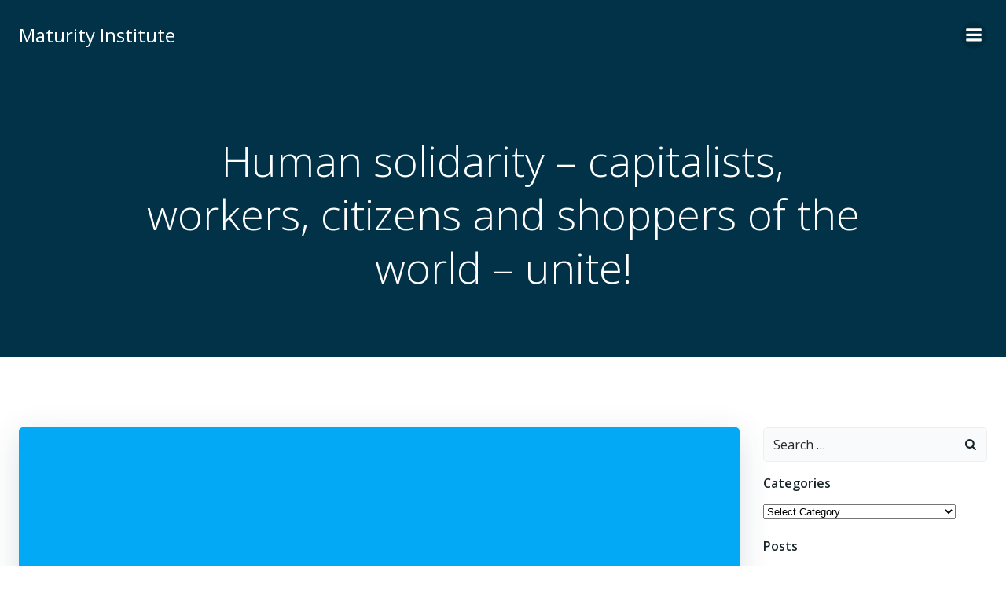

--- FILE ---
content_type: text/html; charset=UTF-8
request_url: https://www.hrmaturity.com/human-solidarity-capitalists-workers-citizens-and-shoppers-of-the-world-unite/
body_size: 26861
content:
<!DOCTYPE html>
<html lang="en-GB">
<head>
    <meta charset="UTF-8">
    <meta name="viewport" content="width=device-width, initial-scale=1">
    <link rel="profile" href="http://gmpg.org/xfn/11">
    <meta name='robots' content='index, follow, max-image-preview:large, max-snippet:-1, max-video-preview:-1' />
	<style>img:is([sizes="auto" i], [sizes^="auto," i]) { contain-intrinsic-size: 3000px 1500px }</style>
	<script id="cookieyes" type="text/javascript" src="https://cdn-cookieyes.com/client_data/ec3bd68ac2cab577d5bbd382/script.js"></script>
	<!-- This site is optimized with the Yoast SEO plugin v26.0 - https://yoast.com/wordpress/plugins/seo/ -->
	<title>Human solidarity - capitalists, workers, citizens and shoppers of the world - unite! - Maturity Institute</title>
	<link rel="canonical" href="https://www.hrmaturity.com/human-solidarity-capitalists-workers-citizens-and-shoppers-of-the-world-unite/" />
	<meta property="og:locale" content="en_GB" />
	<meta property="og:type" content="article" />
	<meta property="og:title" content="Human solidarity - capitalists, workers, citizens and shoppers of the world - unite! - Maturity Institute" />
	<meta property="og:description" content="In April, over 1000 garment workers died in the Rana Plaza factory collapse in Bangladesh.  The right wing Daily Telegraph reported that &#8220;many saw Rana Plaza as the moment fashion shoppers would realise cheap prices had consequences further up the supply chain. Today&#8217;s contrasting results show UK shoppers, largely, have other things on their mind.&#8221;  So [&hellip;]" />
	<meta property="og:url" content="https://www.hrmaturity.com/human-solidarity-capitalists-workers-citizens-and-shoppers-of-the-world-unite/" />
	<meta property="og:site_name" content="Maturity Institute" />
	<meta property="article:published_time" content="2013-11-06T11:03:43+00:00" />
	<meta property="article:modified_time" content="2015-11-16T12:20:30+00:00" />
	<meta property="og:image" content="http://www.hrmaturity.com/wp-content/uploads/2013/11/Primark.jpg" />
	<meta name="author" content="Paul Kearns" />
	<meta name="twitter:card" content="summary_large_image" />
	<meta name="twitter:creator" content="@MATURITYinst" />
	<meta name="twitter:site" content="@MATURITYinst" />
	<meta name="twitter:label1" content="Written by" />
	<meta name="twitter:data1" content="Paul Kearns" />
	<meta name="twitter:label2" content="Estimated reading time" />
	<meta name="twitter:data2" content="4 minutes" />
	<script type="application/ld+json" class="yoast-schema-graph">{"@context":"https://schema.org","@graph":[{"@type":"Article","@id":"https://www.hrmaturity.com/human-solidarity-capitalists-workers-citizens-and-shoppers-of-the-world-unite/#article","isPartOf":{"@id":"https://www.hrmaturity.com/human-solidarity-capitalists-workers-citizens-and-shoppers-of-the-world-unite/"},"author":{"name":"Paul Kearns","@id":"https://www.hrmaturity.com/#/schema/person/f129f733c54e480c3314428f6f47f8c8"},"headline":"Human solidarity &#8211; capitalists, workers, citizens and shoppers of the world &#8211; unite!","datePublished":"2013-11-06T11:03:43+00:00","dateModified":"2015-11-16T12:20:30+00:00","mainEntityOfPage":{"@id":"https://www.hrmaturity.com/human-solidarity-capitalists-workers-citizens-and-shoppers-of-the-world-unite/"},"wordCount":811,"publisher":{"@id":"https://www.hrmaturity.com/#organization"},"image":{"@id":"https://www.hrmaturity.com/human-solidarity-capitalists-workers-citizens-and-shoppers-of-the-world-unite/#primaryimage"},"thumbnailUrl":"http://www.hrmaturity.com/wp-content/uploads/2013/11/Primark.jpg","keywords":["Bangladeshi government","Daily Telegraph","enlightened capitalism","Primark","Rana Plaza"],"articleSection":["Employee engagement","Employee wellbeing","HR Management theory","Maturity Tales","People risk management","Psychological contract","Whole system thinking"],"inLanguage":"en-GB"},{"@type":"WebPage","@id":"https://www.hrmaturity.com/human-solidarity-capitalists-workers-citizens-and-shoppers-of-the-world-unite/","url":"https://www.hrmaturity.com/human-solidarity-capitalists-workers-citizens-and-shoppers-of-the-world-unite/","name":"Human solidarity - capitalists, workers, citizens and shoppers of the world - unite! - Maturity Institute","isPartOf":{"@id":"https://www.hrmaturity.com/#website"},"primaryImageOfPage":{"@id":"https://www.hrmaturity.com/human-solidarity-capitalists-workers-citizens-and-shoppers-of-the-world-unite/#primaryimage"},"image":{"@id":"https://www.hrmaturity.com/human-solidarity-capitalists-workers-citizens-and-shoppers-of-the-world-unite/#primaryimage"},"thumbnailUrl":"http://www.hrmaturity.com/wp-content/uploads/2013/11/Primark.jpg","datePublished":"2013-11-06T11:03:43+00:00","dateModified":"2015-11-16T12:20:30+00:00","breadcrumb":{"@id":"https://www.hrmaturity.com/human-solidarity-capitalists-workers-citizens-and-shoppers-of-the-world-unite/#breadcrumb"},"inLanguage":"en-GB","potentialAction":[{"@type":"ReadAction","target":["https://www.hrmaturity.com/human-solidarity-capitalists-workers-citizens-and-shoppers-of-the-world-unite/"]}]},{"@type":"ImageObject","inLanguage":"en-GB","@id":"https://www.hrmaturity.com/human-solidarity-capitalists-workers-citizens-and-shoppers-of-the-world-unite/#primaryimage","url":"https://www.hrmaturity.com/wp-content/uploads/2013/11/Primark.jpg","contentUrl":"https://www.hrmaturity.com/wp-content/uploads/2013/11/Primark.jpg","width":620,"height":413},{"@type":"BreadcrumbList","@id":"https://www.hrmaturity.com/human-solidarity-capitalists-workers-citizens-and-shoppers-of-the-world-unite/#breadcrumb","itemListElement":[{"@type":"ListItem","position":1,"name":"Home","item":"https://www.hrmaturity.com/"},{"@type":"ListItem","position":2,"name":"Blog","item":"https://www.hrmaturity.com/blog/"},{"@type":"ListItem","position":3,"name":"Human solidarity &#8211; capitalists, workers, citizens and shoppers of the world &#8211; unite!"}]},{"@type":"WebSite","@id":"https://www.hrmaturity.com/#website","url":"https://www.hrmaturity.com/","name":"Maturity Institute","description":"Maximising organizational and societal value through people","publisher":{"@id":"https://www.hrmaturity.com/#organization"},"potentialAction":[{"@type":"SearchAction","target":{"@type":"EntryPoint","urlTemplate":"https://www.hrmaturity.com/?s={search_term_string}"},"query-input":{"@type":"PropertyValueSpecification","valueRequired":true,"valueName":"search_term_string"}}],"inLanguage":"en-GB"},{"@type":"Organization","@id":"https://www.hrmaturity.com/#organization","name":"Maturity Institute","url":"https://www.hrmaturity.com/","logo":{"@type":"ImageObject","inLanguage":"en-GB","@id":"https://www.hrmaturity.com/#/schema/logo/image/","url":"https://www.hrmaturity.com/wp-content/uploads/2022/01/cropped-Maturity-Institute-e1672393873383-1.png","contentUrl":"https://www.hrmaturity.com/wp-content/uploads/2022/01/cropped-Maturity-Institute-e1672393873383-1.png","width":748,"height":226,"caption":"Maturity Institute"},"image":{"@id":"https://www.hrmaturity.com/#/schema/logo/image/"},"sameAs":["https://x.com/MATURITYinst","https://www.linkedin.com/company/institute-of-hr-maturity/"]},{"@type":"Person","@id":"https://www.hrmaturity.com/#/schema/person/f129f733c54e480c3314428f6f47f8c8","name":"Paul Kearns","image":{"@type":"ImageObject","inLanguage":"en-GB","@id":"https://www.hrmaturity.com/#/schema/person/image/","url":"https://secure.gravatar.com/avatar/ae98b92b90286a039b947751b1a546c0cef9f7dbb1a9f28ae7aab60acb04703d?s=96&d=blank&r=g","contentUrl":"https://secure.gravatar.com/avatar/ae98b92b90286a039b947751b1a546c0cef9f7dbb1a9f28ae7aab60acb04703d?s=96&d=blank&r=g","caption":"Paul Kearns"},"url":"https://www.hrmaturity.com/author/admin/"}]}</script>
	<!-- / Yoast SEO plugin. -->


<link rel='dns-prefetch' href='//cdn.jsdelivr.net' />
<link rel='dns-prefetch' href='//fonts.googleapis.com' />
<link rel="alternate" type="application/rss+xml" title="Maturity Institute &raquo; Feed" href="https://www.hrmaturity.com/feed/" />
<link rel="alternate" type="application/rss+xml" title="Maturity Institute &raquo; Comments Feed" href="https://www.hrmaturity.com/comments/feed/" />
<link rel="alternate" type="application/rss+xml" title="Maturity Institute &raquo; Human solidarity &#8211; capitalists, workers, citizens and shoppers of the world &#8211; unite! Comments Feed" href="https://www.hrmaturity.com/human-solidarity-capitalists-workers-citizens-and-shoppers-of-the-world-unite/feed/" />
<script type="text/javascript">
/* <![CDATA[ */
window._wpemojiSettings = {"baseUrl":"https:\/\/s.w.org\/images\/core\/emoji\/16.0.1\/72x72\/","ext":".png","svgUrl":"https:\/\/s.w.org\/images\/core\/emoji\/16.0.1\/svg\/","svgExt":".svg","source":{"concatemoji":"https:\/\/www.hrmaturity.com\/wp-includes\/js\/wp-emoji-release.min.js?ver=a751a22e9a33939b29a99ca537d5f8a3"}};
/*! This file is auto-generated */
!function(s,n){var o,i,e;function c(e){try{var t={supportTests:e,timestamp:(new Date).valueOf()};sessionStorage.setItem(o,JSON.stringify(t))}catch(e){}}function p(e,t,n){e.clearRect(0,0,e.canvas.width,e.canvas.height),e.fillText(t,0,0);var t=new Uint32Array(e.getImageData(0,0,e.canvas.width,e.canvas.height).data),a=(e.clearRect(0,0,e.canvas.width,e.canvas.height),e.fillText(n,0,0),new Uint32Array(e.getImageData(0,0,e.canvas.width,e.canvas.height).data));return t.every(function(e,t){return e===a[t]})}function u(e,t){e.clearRect(0,0,e.canvas.width,e.canvas.height),e.fillText(t,0,0);for(var n=e.getImageData(16,16,1,1),a=0;a<n.data.length;a++)if(0!==n.data[a])return!1;return!0}function f(e,t,n,a){switch(t){case"flag":return n(e,"\ud83c\udff3\ufe0f\u200d\u26a7\ufe0f","\ud83c\udff3\ufe0f\u200b\u26a7\ufe0f")?!1:!n(e,"\ud83c\udde8\ud83c\uddf6","\ud83c\udde8\u200b\ud83c\uddf6")&&!n(e,"\ud83c\udff4\udb40\udc67\udb40\udc62\udb40\udc65\udb40\udc6e\udb40\udc67\udb40\udc7f","\ud83c\udff4\u200b\udb40\udc67\u200b\udb40\udc62\u200b\udb40\udc65\u200b\udb40\udc6e\u200b\udb40\udc67\u200b\udb40\udc7f");case"emoji":return!a(e,"\ud83e\udedf")}return!1}function g(e,t,n,a){var r="undefined"!=typeof WorkerGlobalScope&&self instanceof WorkerGlobalScope?new OffscreenCanvas(300,150):s.createElement("canvas"),o=r.getContext("2d",{willReadFrequently:!0}),i=(o.textBaseline="top",o.font="600 32px Arial",{});return e.forEach(function(e){i[e]=t(o,e,n,a)}),i}function t(e){var t=s.createElement("script");t.src=e,t.defer=!0,s.head.appendChild(t)}"undefined"!=typeof Promise&&(o="wpEmojiSettingsSupports",i=["flag","emoji"],n.supports={everything:!0,everythingExceptFlag:!0},e=new Promise(function(e){s.addEventListener("DOMContentLoaded",e,{once:!0})}),new Promise(function(t){var n=function(){try{var e=JSON.parse(sessionStorage.getItem(o));if("object"==typeof e&&"number"==typeof e.timestamp&&(new Date).valueOf()<e.timestamp+604800&&"object"==typeof e.supportTests)return e.supportTests}catch(e){}return null}();if(!n){if("undefined"!=typeof Worker&&"undefined"!=typeof OffscreenCanvas&&"undefined"!=typeof URL&&URL.createObjectURL&&"undefined"!=typeof Blob)try{var e="postMessage("+g.toString()+"("+[JSON.stringify(i),f.toString(),p.toString(),u.toString()].join(",")+"));",a=new Blob([e],{type:"text/javascript"}),r=new Worker(URL.createObjectURL(a),{name:"wpTestEmojiSupports"});return void(r.onmessage=function(e){c(n=e.data),r.terminate(),t(n)})}catch(e){}c(n=g(i,f,p,u))}t(n)}).then(function(e){for(var t in e)n.supports[t]=e[t],n.supports.everything=n.supports.everything&&n.supports[t],"flag"!==t&&(n.supports.everythingExceptFlag=n.supports.everythingExceptFlag&&n.supports[t]);n.supports.everythingExceptFlag=n.supports.everythingExceptFlag&&!n.supports.flag,n.DOMReady=!1,n.readyCallback=function(){n.DOMReady=!0}}).then(function(){return e}).then(function(){var e;n.supports.everything||(n.readyCallback(),(e=n.source||{}).concatemoji?t(e.concatemoji):e.wpemoji&&e.twemoji&&(t(e.twemoji),t(e.wpemoji)))}))}((window,document),window._wpemojiSettings);
/* ]]> */
</script>
<link rel='stylesheet' id='extend-builder-css-css' href='https://www.hrmaturity.com/wp-content/plugins/colibri-page-builder/extend-builder/assets/static/css/theme.css?ver=1.0.334' type='text/css' media='all' />
<style id='extend-builder-css-inline-css' type='text/css'>
/* page css */
/* part css : theme-shapes */
.colibri-shape-circles {
background-image:url('https://www.hrmaturity.com/wp-content/themes/colibri-wp/resources/images/header-shapes/circles.png')
}
.colibri-shape-10degree-stripes {
background-image:url('https://www.hrmaturity.com/wp-content/themes/colibri-wp/resources/images/header-shapes/10degree-stripes.png')
}
.colibri-shape-rounded-squares-blue {
background-image:url('https://www.hrmaturity.com/wp-content/themes/colibri-wp/resources/images/header-shapes/rounded-squares-blue.png')
}
.colibri-shape-many-rounded-squares-blue {
background-image:url('https://www.hrmaturity.com/wp-content/themes/colibri-wp/resources/images/header-shapes/many-rounded-squares-blue.png')
}
.colibri-shape-two-circles {
background-image:url('https://www.hrmaturity.com/wp-content/themes/colibri-wp/resources/images/header-shapes/two-circles.png')
}
.colibri-shape-circles-2 {
background-image:url('https://www.hrmaturity.com/wp-content/themes/colibri-wp/resources/images/header-shapes/circles-2.png')
}
.colibri-shape-circles-3 {
background-image:url('https://www.hrmaturity.com/wp-content/themes/colibri-wp/resources/images/header-shapes/circles-3.png')
}
.colibri-shape-circles-gradient {
background-image:url('https://www.hrmaturity.com/wp-content/themes/colibri-wp/resources/images/header-shapes/circles-gradient.png')
}
.colibri-shape-circles-white-gradient {
background-image:url('https://www.hrmaturity.com/wp-content/themes/colibri-wp/resources/images/header-shapes/circles-white-gradient.png')
}
.colibri-shape-waves {
background-image:url('https://www.hrmaturity.com/wp-content/themes/colibri-wp/resources/images/header-shapes/waves.png')
}
.colibri-shape-waves-inverted {
background-image:url('https://www.hrmaturity.com/wp-content/themes/colibri-wp/resources/images/header-shapes/waves-inverted.png')
}
.colibri-shape-dots {
background-image:url('https://www.hrmaturity.com/wp-content/themes/colibri-wp/resources/images/header-shapes/dots.png')
}
.colibri-shape-left-tilted-lines {
background-image:url('https://www.hrmaturity.com/wp-content/themes/colibri-wp/resources/images/header-shapes/left-tilted-lines.png')
}
.colibri-shape-right-tilted-lines {
background-image:url('https://www.hrmaturity.com/wp-content/themes/colibri-wp/resources/images/header-shapes/right-tilted-lines.png')
}
.colibri-shape-right-tilted-strips {
background-image:url('https://www.hrmaturity.com/wp-content/themes/colibri-wp/resources/images/header-shapes/right-tilted-strips.png')
}
/* part css : theme */

.h-y-container > *:not(:last-child), .h-x-container-inner > * {
  margin-bottom: 20px;
}
.h-x-container-inner, .h-column__content > .h-x-container > *:last-child {
  margin-bottom: -20px;
}
.h-x-container-inner > * {
  padding-left: 10px;
  padding-right: 10px;
}
.h-x-container-inner {
  margin-left: -10px;
  margin-right: -10px;
}
[class*=style-], [class*=local-style-], .h-global-transition, .h-global-transition-all, .h-global-transition-all * {
  transition-duration: 0.5s;
}
.wp-block-button .wp-block-button__link:not(.has-background),.wp-block-file .wp-block-file__button {
  background-color: #03a9f4;
  background-image: none;
}
.wp-block-button .wp-block-button__link:not(.has-background):hover,.wp-block-button .wp-block-button__link:not(.has-background):focus,.wp-block-button .wp-block-button__link:not(.has-background):active,.wp-block-file .wp-block-file__button:hover,.wp-block-file .wp-block-file__button:focus,.wp-block-file .wp-block-file__button:active {
  background-color: rgb(2, 110, 159);
  background-image: none;
}
.wp-block-button.is-style-outline .wp-block-button__link:not(.has-background) {
  color: #03a9f4;
  background-color: transparent;
  background-image: none;
  border-top-width: 2px;
  border-top-color: #03a9f4;
  border-top-style: solid;
  border-right-width: 2px;
  border-right-color: #03a9f4;
  border-right-style: solid;
  border-bottom-width: 2px;
  border-bottom-color: #03a9f4;
  border-bottom-style: solid;
  border-left-width: 2px;
  border-left-color: #03a9f4;
  border-left-style: solid;
}
.wp-block-button.is-style-outline .wp-block-button__link:not(.has-background):hover,.wp-block-button.is-style-outline .wp-block-button__link:not(.has-background):focus,.wp-block-button.is-style-outline .wp-block-button__link:not(.has-background):active {
  color: #fff;
  background-color: #03a9f4;
  background-image: none;
}
.has-background-color,*[class^="wp-block-"].is-style-solid-color {
  background-color: #03a9f4;
  background-image: none;
}
.has-colibri-color-1-background-color {
  background-color: #03a9f4;
  background-image: none;
}
.wp-block-button .wp-block-button__link.has-colibri-color-1-background-color {
  background-color: #03a9f4;
  background-image: none;
}
.wp-block-button .wp-block-button__link.has-colibri-color-1-background-color:hover,.wp-block-button .wp-block-button__link.has-colibri-color-1-background-color:focus,.wp-block-button .wp-block-button__link.has-colibri-color-1-background-color:active {
  background-color: rgb(2, 110, 159);
  background-image: none;
}
.wp-block-button.is-style-outline .wp-block-button__link.has-colibri-color-1-background-color {
  color: #03a9f4;
  background-color: transparent;
  background-image: none;
  border-top-width: 2px;
  border-top-color: #03a9f4;
  border-top-style: solid;
  border-right-width: 2px;
  border-right-color: #03a9f4;
  border-right-style: solid;
  border-bottom-width: 2px;
  border-bottom-color: #03a9f4;
  border-bottom-style: solid;
  border-left-width: 2px;
  border-left-color: #03a9f4;
  border-left-style: solid;
}
.wp-block-button.is-style-outline .wp-block-button__link.has-colibri-color-1-background-color:hover,.wp-block-button.is-style-outline .wp-block-button__link.has-colibri-color-1-background-color:focus,.wp-block-button.is-style-outline .wp-block-button__link.has-colibri-color-1-background-color:active {
  color: #fff;
  background-color: #03a9f4;
  background-image: none;
}
*[class^="wp-block-"].has-colibri-color-1-background-color,*[class^="wp-block-"] .has-colibri-color-1-background-color,*[class^="wp-block-"].is-style-solid-color.has-colibri-color-1-color,*[class^="wp-block-"].is-style-solid-color blockquote.has-colibri-color-1-color,*[class^="wp-block-"].is-style-solid-color blockquote.has-colibri-color-1-color p {
  background-color: #03a9f4;
  background-image: none;
}
.has-colibri-color-1-color {
  color: #03a9f4;
}
.has-colibri-color-2-background-color {
  background-color: #f79007;
  background-image: none;
}
.wp-block-button .wp-block-button__link.has-colibri-color-2-background-color {
  background-color: #f79007;
  background-image: none;
}
.wp-block-button .wp-block-button__link.has-colibri-color-2-background-color:hover,.wp-block-button .wp-block-button__link.has-colibri-color-2-background-color:focus,.wp-block-button .wp-block-button__link.has-colibri-color-2-background-color:active {
  background-color: rgb(162, 94, 5);
  background-image: none;
}
.wp-block-button.is-style-outline .wp-block-button__link.has-colibri-color-2-background-color {
  color: #f79007;
  background-color: transparent;
  background-image: none;
  border-top-width: 2px;
  border-top-color: #f79007;
  border-top-style: solid;
  border-right-width: 2px;
  border-right-color: #f79007;
  border-right-style: solid;
  border-bottom-width: 2px;
  border-bottom-color: #f79007;
  border-bottom-style: solid;
  border-left-width: 2px;
  border-left-color: #f79007;
  border-left-style: solid;
}
.wp-block-button.is-style-outline .wp-block-button__link.has-colibri-color-2-background-color:hover,.wp-block-button.is-style-outline .wp-block-button__link.has-colibri-color-2-background-color:focus,.wp-block-button.is-style-outline .wp-block-button__link.has-colibri-color-2-background-color:active {
  color: #fff;
  background-color: #f79007;
  background-image: none;
}
*[class^="wp-block-"].has-colibri-color-2-background-color,*[class^="wp-block-"] .has-colibri-color-2-background-color,*[class^="wp-block-"].is-style-solid-color.has-colibri-color-2-color,*[class^="wp-block-"].is-style-solid-color blockquote.has-colibri-color-2-color,*[class^="wp-block-"].is-style-solid-color blockquote.has-colibri-color-2-color p {
  background-color: #f79007;
  background-image: none;
}
.has-colibri-color-2-color {
  color: #f79007;
}
.has-colibri-color-3-background-color {
  background-color: #00bf87;
  background-image: none;
}
.wp-block-button .wp-block-button__link.has-colibri-color-3-background-color {
  background-color: #00bf87;
  background-image: none;
}
.wp-block-button .wp-block-button__link.has-colibri-color-3-background-color:hover,.wp-block-button .wp-block-button__link.has-colibri-color-3-background-color:focus,.wp-block-button .wp-block-button__link.has-colibri-color-3-background-color:active {
  background-color: rgb(0, 106, 75);
  background-image: none;
}
.wp-block-button.is-style-outline .wp-block-button__link.has-colibri-color-3-background-color {
  color: #00bf87;
  background-color: transparent;
  background-image: none;
  border-top-width: 2px;
  border-top-color: #00bf87;
  border-top-style: solid;
  border-right-width: 2px;
  border-right-color: #00bf87;
  border-right-style: solid;
  border-bottom-width: 2px;
  border-bottom-color: #00bf87;
  border-bottom-style: solid;
  border-left-width: 2px;
  border-left-color: #00bf87;
  border-left-style: solid;
}
.wp-block-button.is-style-outline .wp-block-button__link.has-colibri-color-3-background-color:hover,.wp-block-button.is-style-outline .wp-block-button__link.has-colibri-color-3-background-color:focus,.wp-block-button.is-style-outline .wp-block-button__link.has-colibri-color-3-background-color:active {
  color: #fff;
  background-color: #00bf87;
  background-image: none;
}
*[class^="wp-block-"].has-colibri-color-3-background-color,*[class^="wp-block-"] .has-colibri-color-3-background-color,*[class^="wp-block-"].is-style-solid-color.has-colibri-color-3-color,*[class^="wp-block-"].is-style-solid-color blockquote.has-colibri-color-3-color,*[class^="wp-block-"].is-style-solid-color blockquote.has-colibri-color-3-color p {
  background-color: #00bf87;
  background-image: none;
}
.has-colibri-color-3-color {
  color: #00bf87;
}
.has-colibri-color-4-background-color {
  background-color: #6632ff;
  background-image: none;
}
.wp-block-button .wp-block-button__link.has-colibri-color-4-background-color {
  background-color: #6632ff;
  background-image: none;
}
.wp-block-button .wp-block-button__link.has-colibri-color-4-background-color:hover,.wp-block-button .wp-block-button__link.has-colibri-color-4-background-color:focus,.wp-block-button .wp-block-button__link.has-colibri-color-4-background-color:active {
  background-color: rgb(68, 33, 170);
  background-image: none;
}
.wp-block-button.is-style-outline .wp-block-button__link.has-colibri-color-4-background-color {
  color: #6632ff;
  background-color: transparent;
  background-image: none;
  border-top-width: 2px;
  border-top-color: #6632ff;
  border-top-style: solid;
  border-right-width: 2px;
  border-right-color: #6632ff;
  border-right-style: solid;
  border-bottom-width: 2px;
  border-bottom-color: #6632ff;
  border-bottom-style: solid;
  border-left-width: 2px;
  border-left-color: #6632ff;
  border-left-style: solid;
}
.wp-block-button.is-style-outline .wp-block-button__link.has-colibri-color-4-background-color:hover,.wp-block-button.is-style-outline .wp-block-button__link.has-colibri-color-4-background-color:focus,.wp-block-button.is-style-outline .wp-block-button__link.has-colibri-color-4-background-color:active {
  color: #fff;
  background-color: #6632ff;
  background-image: none;
}
*[class^="wp-block-"].has-colibri-color-4-background-color,*[class^="wp-block-"] .has-colibri-color-4-background-color,*[class^="wp-block-"].is-style-solid-color.has-colibri-color-4-color,*[class^="wp-block-"].is-style-solid-color blockquote.has-colibri-color-4-color,*[class^="wp-block-"].is-style-solid-color blockquote.has-colibri-color-4-color p {
  background-color: #6632ff;
  background-image: none;
}
.has-colibri-color-4-color {
  color: #6632ff;
}
.has-colibri-color-5-background-color {
  background-color: #FFFFFF;
  background-image: none;
}
.wp-block-button .wp-block-button__link.has-colibri-color-5-background-color {
  background-color: #FFFFFF;
  background-image: none;
}
.wp-block-button .wp-block-button__link.has-colibri-color-5-background-color:hover,.wp-block-button .wp-block-button__link.has-colibri-color-5-background-color:focus,.wp-block-button .wp-block-button__link.has-colibri-color-5-background-color:active {
  background-color: rgb(102, 102, 102);
  background-image: none;
}
.wp-block-button.is-style-outline .wp-block-button__link.has-colibri-color-5-background-color {
  color: #FFFFFF;
  background-color: transparent;
  background-image: none;
  border-top-width: 2px;
  border-top-color: #FFFFFF;
  border-top-style: solid;
  border-right-width: 2px;
  border-right-color: #FFFFFF;
  border-right-style: solid;
  border-bottom-width: 2px;
  border-bottom-color: #FFFFFF;
  border-bottom-style: solid;
  border-left-width: 2px;
  border-left-color: #FFFFFF;
  border-left-style: solid;
}
.wp-block-button.is-style-outline .wp-block-button__link.has-colibri-color-5-background-color:hover,.wp-block-button.is-style-outline .wp-block-button__link.has-colibri-color-5-background-color:focus,.wp-block-button.is-style-outline .wp-block-button__link.has-colibri-color-5-background-color:active {
  color: #fff;
  background-color: #FFFFFF;
  background-image: none;
}
*[class^="wp-block-"].has-colibri-color-5-background-color,*[class^="wp-block-"] .has-colibri-color-5-background-color,*[class^="wp-block-"].is-style-solid-color.has-colibri-color-5-color,*[class^="wp-block-"].is-style-solid-color blockquote.has-colibri-color-5-color,*[class^="wp-block-"].is-style-solid-color blockquote.has-colibri-color-5-color p {
  background-color: #FFFFFF;
  background-image: none;
}
.has-colibri-color-5-color {
  color: #FFFFFF;
}
.has-colibri-color-6-background-color {
  background-color: #17252a;
  background-image: none;
}
.wp-block-button .wp-block-button__link.has-colibri-color-6-background-color {
  background-color: #17252a;
  background-image: none;
}
.wp-block-button .wp-block-button__link.has-colibri-color-6-background-color:hover,.wp-block-button .wp-block-button__link.has-colibri-color-6-background-color:focus,.wp-block-button .wp-block-button__link.has-colibri-color-6-background-color:active {
  background-color: rgb(23, 37, 42);
  background-image: none;
}
.wp-block-button.is-style-outline .wp-block-button__link.has-colibri-color-6-background-color {
  color: #17252a;
  background-color: transparent;
  background-image: none;
  border-top-width: 2px;
  border-top-color: #17252a;
  border-top-style: solid;
  border-right-width: 2px;
  border-right-color: #17252a;
  border-right-style: solid;
  border-bottom-width: 2px;
  border-bottom-color: #17252a;
  border-bottom-style: solid;
  border-left-width: 2px;
  border-left-color: #17252a;
  border-left-style: solid;
}
.wp-block-button.is-style-outline .wp-block-button__link.has-colibri-color-6-background-color:hover,.wp-block-button.is-style-outline .wp-block-button__link.has-colibri-color-6-background-color:focus,.wp-block-button.is-style-outline .wp-block-button__link.has-colibri-color-6-background-color:active {
  color: #fff;
  background-color: #17252a;
  background-image: none;
}
*[class^="wp-block-"].has-colibri-color-6-background-color,*[class^="wp-block-"] .has-colibri-color-6-background-color,*[class^="wp-block-"].is-style-solid-color.has-colibri-color-6-color,*[class^="wp-block-"].is-style-solid-color blockquote.has-colibri-color-6-color,*[class^="wp-block-"].is-style-solid-color blockquote.has-colibri-color-6-color p {
  background-color: #17252a;
  background-image: none;
}
.has-colibri-color-6-color {
  color: #17252a;
}
#colibri .woocommerce-store-notice,#colibri.woocommerce .content .h-section input[type=submit],#colibri.woocommerce-page  .content .h-section  input[type=button],#colibri.woocommerce .content .h-section  input[type=button],#colibri.woocommerce-page  .content .h-section .button,#colibri.woocommerce .content .h-section .button,#colibri.woocommerce-page  .content .h-section  a.button,#colibri.woocommerce .content .h-section  a.button,#colibri.woocommerce-page  .content .h-section button.button,#colibri.woocommerce .content .h-section button.button,#colibri.woocommerce-page  .content .h-section input.button,#colibri.woocommerce .content .h-section input.button,#colibri.woocommerce-page  .content .h-section input#submit,#colibri.woocommerce .content .h-section input#submit,#colibri.woocommerce-page  .content .h-section a.added_to_cart,#colibri.woocommerce .content .h-section a.added_to_cart,#colibri.woocommerce-page  .content .h-section .ui-slider-range,#colibri.woocommerce .content .h-section .ui-slider-range,#colibri.woocommerce-page  .content .h-section .ui-slider-handle,#colibri.woocommerce .content .h-section .ui-slider-handle,#colibri.woocommerce-page  .content .h-section .wc-block-cart__submit-button,#colibri.woocommerce .content .h-section .wc-block-cart__submit-button,#colibri.woocommerce-page  .content .h-section .wc-block-components-checkout-place-order-button,#colibri.woocommerce .content .h-section .wc-block-components-checkout-place-order-button {
  background-color: #03a9f4;
  background-image: none;
  border-top-width: 0px;
  border-top-color: #03a9f4;
  border-top-style: solid;
  border-right-width: 0px;
  border-right-color: #03a9f4;
  border-right-style: solid;
  border-bottom-width: 0px;
  border-bottom-color: #03a9f4;
  border-bottom-style: solid;
  border-left-width: 0px;
  border-left-color: #03a9f4;
  border-left-style: solid;
}
#colibri .woocommerce-store-notice:hover,#colibri .woocommerce-store-notice:focus,#colibri .woocommerce-store-notice:active,#colibri.woocommerce .content .h-section input[type=submit]:hover,#colibri.woocommerce .content .h-section input[type=submit]:focus,#colibri.woocommerce .content .h-section input[type=submit]:active,#colibri.woocommerce-page  .content .h-section  input[type=button]:hover,#colibri.woocommerce-page  .content .h-section  input[type=button]:focus,#colibri.woocommerce-page  .content .h-section  input[type=button]:active,#colibri.woocommerce .content .h-section  input[type=button]:hover,#colibri.woocommerce .content .h-section  input[type=button]:focus,#colibri.woocommerce .content .h-section  input[type=button]:active,#colibri.woocommerce-page  .content .h-section .button:hover,#colibri.woocommerce-page  .content .h-section .button:focus,#colibri.woocommerce-page  .content .h-section .button:active,#colibri.woocommerce .content .h-section .button:hover,#colibri.woocommerce .content .h-section .button:focus,#colibri.woocommerce .content .h-section .button:active,#colibri.woocommerce-page  .content .h-section  a.button:hover,#colibri.woocommerce-page  .content .h-section  a.button:focus,#colibri.woocommerce-page  .content .h-section  a.button:active,#colibri.woocommerce .content .h-section  a.button:hover,#colibri.woocommerce .content .h-section  a.button:focus,#colibri.woocommerce .content .h-section  a.button:active,#colibri.woocommerce-page  .content .h-section button.button:hover,#colibri.woocommerce-page  .content .h-section button.button:focus,#colibri.woocommerce-page  .content .h-section button.button:active,#colibri.woocommerce .content .h-section button.button:hover,#colibri.woocommerce .content .h-section button.button:focus,#colibri.woocommerce .content .h-section button.button:active,#colibri.woocommerce-page  .content .h-section input.button:hover,#colibri.woocommerce-page  .content .h-section input.button:focus,#colibri.woocommerce-page  .content .h-section input.button:active,#colibri.woocommerce .content .h-section input.button:hover,#colibri.woocommerce .content .h-section input.button:focus,#colibri.woocommerce .content .h-section input.button:active,#colibri.woocommerce-page  .content .h-section input#submit:hover,#colibri.woocommerce-page  .content .h-section input#submit:focus,#colibri.woocommerce-page  .content .h-section input#submit:active,#colibri.woocommerce .content .h-section input#submit:hover,#colibri.woocommerce .content .h-section input#submit:focus,#colibri.woocommerce .content .h-section input#submit:active,#colibri.woocommerce-page  .content .h-section a.added_to_cart:hover,#colibri.woocommerce-page  .content .h-section a.added_to_cart:focus,#colibri.woocommerce-page  .content .h-section a.added_to_cart:active,#colibri.woocommerce .content .h-section a.added_to_cart:hover,#colibri.woocommerce .content .h-section a.added_to_cart:focus,#colibri.woocommerce .content .h-section a.added_to_cart:active,#colibri.woocommerce-page  .content .h-section .ui-slider-range:hover,#colibri.woocommerce-page  .content .h-section .ui-slider-range:focus,#colibri.woocommerce-page  .content .h-section .ui-slider-range:active,#colibri.woocommerce .content .h-section .ui-slider-range:hover,#colibri.woocommerce .content .h-section .ui-slider-range:focus,#colibri.woocommerce .content .h-section .ui-slider-range:active,#colibri.woocommerce-page  .content .h-section .ui-slider-handle:hover,#colibri.woocommerce-page  .content .h-section .ui-slider-handle:focus,#colibri.woocommerce-page  .content .h-section .ui-slider-handle:active,#colibri.woocommerce .content .h-section .ui-slider-handle:hover,#colibri.woocommerce .content .h-section .ui-slider-handle:focus,#colibri.woocommerce .content .h-section .ui-slider-handle:active,#colibri.woocommerce-page  .content .h-section .wc-block-cart__submit-button:hover,#colibri.woocommerce-page  .content .h-section .wc-block-cart__submit-button:focus,#colibri.woocommerce-page  .content .h-section .wc-block-cart__submit-button:active,#colibri.woocommerce .content .h-section .wc-block-cart__submit-button:hover,#colibri.woocommerce .content .h-section .wc-block-cart__submit-button:focus,#colibri.woocommerce .content .h-section .wc-block-cart__submit-button:active,#colibri.woocommerce-page  .content .h-section .wc-block-components-checkout-place-order-button:hover,#colibri.woocommerce-page  .content .h-section .wc-block-components-checkout-place-order-button:focus,#colibri.woocommerce-page  .content .h-section .wc-block-components-checkout-place-order-button:active,#colibri.woocommerce .content .h-section .wc-block-components-checkout-place-order-button:hover,#colibri.woocommerce .content .h-section .wc-block-components-checkout-place-order-button:focus,#colibri.woocommerce .content .h-section .wc-block-components-checkout-place-order-button:active {
  background-color: rgb(2, 110, 159);
  background-image: none;
  border-top-width: 0px;
  border-top-color: rgb(2, 110, 159);
  border-top-style: solid;
  border-right-width: 0px;
  border-right-color: rgb(2, 110, 159);
  border-right-style: solid;
  border-bottom-width: 0px;
  border-bottom-color: rgb(2, 110, 159);
  border-bottom-style: solid;
  border-left-width: 0px;
  border-left-color: rgb(2, 110, 159);
  border-left-style: solid;
}
#colibri.woocommerce-page  .content .h-section .star-rating::before,#colibri.woocommerce .content .h-section .star-rating::before,#colibri.woocommerce-page  .content .h-section .star-rating span::before,#colibri.woocommerce .content .h-section .star-rating span::before {
  color: #03a9f4;
}
#colibri.woocommerce-page  .content .h-section .price,#colibri.woocommerce .content .h-section .price {
  color: #03a9f4;
}
#colibri.woocommerce-page  .content .h-section .price del,#colibri.woocommerce .content .h-section .price del {
  color: rgb(84, 194, 244);
}
#colibri.woocommerce-page  .content .h-section .onsale,#colibri.woocommerce .content .h-section .onsale {
  background-color: #03a9f4;
  background-image: none;
}
#colibri.woocommerce-page  .content .h-section .onsale:hover,#colibri.woocommerce-page  .content .h-section .onsale:focus,#colibri.woocommerce-page  .content .h-section .onsale:active,#colibri.woocommerce .content .h-section .onsale:hover,#colibri.woocommerce .content .h-section .onsale:focus,#colibri.woocommerce .content .h-section .onsale:active {
  background-color: rgb(2, 110, 159);
  background-image: none;
}
#colibri.woocommerce ul.products li.product h2:hover {
  color: #03a9f4;
}
#colibri.woocommerce-page  .content .h-section .woocommerce-pagination .page-numbers.current,#colibri.woocommerce .content .h-section .woocommerce-pagination .page-numbers.current,#colibri.woocommerce-page  .content .h-section .woocommerce-pagination a.page-numbers:hover,#colibri.woocommerce .content .h-section .woocommerce-pagination a.page-numbers:hover {
  background-color: #03a9f4;
  background-image: none;
}
#colibri.woocommerce-page  .content .h-section .comment-form-rating .stars a,#colibri.woocommerce .content .h-section .comment-form-rating .stars a {
  color: #03a9f4;
}
.h-section-global-spacing {
  padding-top: 90px;
  padding-bottom: 90px;
}
#colibri .colibri-language-switcher {
  background-color: white;
  background-image: none;
  top: 80px;
  border-top-width: 0px;
  border-top-style: none;
  border-top-left-radius: 4px;
  border-top-right-radius: 0px;
  border-right-width: 0px;
  border-right-style: none;
  border-bottom-width: 0px;
  border-bottom-style: none;
  border-bottom-left-radius: 4px;
  border-bottom-right-radius: 0px;
  border-left-width: 0px;
  border-left-style: none;
}
#colibri .colibri-language-switcher .lang-item {
  padding-top: 14px;
  padding-right: 18px;
  padding-bottom: 14px;
  padding-left: 18px;
}
body {
  font-family: Open Sans;
  font-weight: 400;
  font-size: 16px;
  line-height: 1.6;
  color: rgb(70, 112, 127);
}
body a {
  font-family: Open Sans;
  font-weight: 400;
  text-decoration: none;
  font-size: 1em;
  line-height: 1.5;
  color: #03a9f4;
}
body p {
  margin-bottom: 16px;
  font-family: Open Sans;
  font-weight: 400;
  font-size: 16px;
  line-height: 1.6;
  color: rgb(70, 112, 127);
}
body .h-lead p {
  margin-bottom: 16px;
  font-family: Open Sans;
  font-weight: 300;
  font-size: 1.25em;
  line-height: 1.5;
  color: rgb(37, 41, 42);
}
body blockquote p {
  margin-bottom: 16px;
  font-family: Open Sans;
  font-weight: 400;
  font-size: 16px;
  line-height: 1.6;
  color: rgb(70, 112, 127);
}
body h1 {
  margin-bottom: 16px;
  font-family: Open Sans;
  font-weight: 300;
  font-size: 3.375em;
  line-height: 1.26;
  color: rgb(23, 37, 42);
}
body h2 {
  margin-bottom: 16px;
  font-family: Open Sans;
  font-weight: 300;
  font-size: 2.625em;
  line-height: 1.143;
  color: rgb(23, 37, 42);
}
body h3 {
  margin-bottom: 16px;
  font-family: Open Sans;
  font-weight: 300;
  font-size: 2.25em;
  line-height: 1.25;
  color: rgb(23, 37, 42);
}
body h4 {
  margin-bottom: 16px;
  font-family: Open Sans;
  font-weight: 600;
  font-size: 1.25em;
  line-height: 1.6;
  color: rgb(23, 37, 42);
}
body h5 {
  margin-bottom: 16px;
  font-family: Open Sans;
  font-weight: 600;
  font-size: 1.125em;
  line-height: 1.55;
  color: rgb(23, 37, 42);
}
body h6 {
  margin-bottom: 16px;
  font-family: Open Sans;
  font-weight: 600;
  font-size: 1em;
  line-height: 1.6;
  color: rgb(23, 37, 42);
}


@media (min-width: 768px) and (max-width: 1023px){
.h-section-global-spacing {
  padding-top: 60px;
  padding-bottom: 60px;
}

}

@media (max-width: 767px){
.h-section-global-spacing {
  padding-top: 30px;
  padding-bottom: 30px;
}

}
/* part css : page */
#colibri .style-33 {
  animation-duration: 0.5s;
  padding-top: 20px;
  padding-right: 15px;
  padding-bottom: 20px;
  padding-left: 15px;
  background-color: transparent;
  background-image: none;
}
#colibri .h-navigation_sticky .style-33,#colibri .h-navigation_sticky.style-33 {
  background-color: #ffffff;
  background-image: none;
  padding-top: 10px;
  padding-bottom: 10px;
  box-shadow: 0px 0px 4px 0px rgba(0,0,0,0.5) ;
}
#colibri .style-35 {
  text-align: center;
  height: auto;
  min-height: unset;
}
#colibri .style-36-image {
  max-height: 70px;
}
#colibri .style-36 a,#colibri .style-36  .logo-text {
  color: #ffffff;
  text-decoration: none;
  font-size: 24px;
}
#colibri .style-36 .logo-text {
  color: #FFFFFF;
}
#colibri .h-navigation_sticky .style-36-image,#colibri .h-navigation_sticky.style-36-image {
  max-height: 70px;
}
#colibri .h-navigation_sticky .style-36 a,#colibri .h-navigation_sticky .style-36  .logo-text,#colibri .h-navigation_sticky.style-36 a,#colibri .h-navigation_sticky.style-36  .logo-text {
  color: #000000;
  text-decoration: none;
}
#colibri .style-37 {
  text-align: center;
  height: auto;
  min-height: unset;
}
#colibri .style-38 {
  height: 50px;
}
#colibri .style-39 {
  text-align: center;
  height: auto;
  min-height: unset;
}
#colibri .style-40 >  div > .colibri-menu-container > ul.colibri-menu {
  justify-content: flex-end;
}
#colibri .style-40 >  div > .colibri-menu-container > ul.colibri-menu > li {
  margin-top: 0px;
  margin-right: 20px;
  margin-bottom: 0px;
  margin-left: 20px;
  padding-top: 10px;
  padding-right: 0px;
  padding-bottom: 10px;
  padding-left: 0px;
}
#colibri .style-40 >  div > .colibri-menu-container > ul.colibri-menu > li.current_page_item,#colibri .style-40  >  div > .colibri-menu-container > ul.colibri-menu > li.current_page_item:hover {
  margin-top: 0px;
  margin-right: 20px;
  margin-bottom: 0px;
  margin-left: 20px;
  padding-top: 10px;
  padding-right: 0px;
  padding-bottom: 10px;
  padding-left: 0px;
}
#colibri .style-40 >  div > .colibri-menu-container > ul.colibri-menu > li > a {
  font-family: Open Sans;
  font-weight: 600;
  text-transform: uppercase;
  font-size: 14px;
  line-height: 1.5em;
  letter-spacing: 0px;
  color: #FFFFFF;
}
#colibri .style-40  >  div > .colibri-menu-container > ul.colibri-menu > li.hover  > a {
  color: rgb(166, 220, 244);
}
#colibri .style-40  >  div > .colibri-menu-container > ul.colibri-menu > li:hover > a,#colibri .style-40  >  div > .colibri-menu-container > ul.colibri-menu > li.hover  > a {
  color: rgb(166, 220, 244);
}
#colibri .style-40  >  div > .colibri-menu-container > ul.colibri-menu > li.current_page_item > a,#colibri .style-40  >  div > .colibri-menu-container > ul.colibri-menu > li.current_page_item > a:hover {
  font-family: Open Sans;
  font-weight: 600;
  text-transform: uppercase;
  font-size: 14px;
  line-height: 1.5em;
  letter-spacing: 0px;
  color: rgb(166, 220, 244);
}
#colibri .style-40 >  div > .colibri-menu-container > ul.colibri-menu li > ul {
  background-color: #ffffff;
  background-image: none;
  margin-right: 5px;
  margin-left: 5px;
  box-shadow: 0px 0px 5px 2px rgba(0, 0, 0, 0.04) ;
}
#colibri .style-40 >  div > .colibri-menu-container > ul.colibri-menu li > ul  li {
  padding-top: 10px;
  padding-right: 20px;
  padding-bottom: 10px;
  padding-left: 20px;
  border-top-width: 0px;
  border-top-style: none;
  border-right-width: 0px;
  border-right-style: none;
  border-bottom-width: 1px;
  border-bottom-color: rgba(128,128,128,.2);
  border-bottom-style: solid;
  border-left-width: 0px;
  border-left-style: none;
  background-color: rgb(255, 255, 255);
  background-image: none;
}
#colibri .style-40  >  div > .colibri-menu-container > ul.colibri-menu li > ul > li.hover {
  background-color: #03a9f4;
}
#colibri .style-40  >  div > .colibri-menu-container > ul.colibri-menu li > ul > li:hover,#colibri .style-40  >  div > .colibri-menu-container > ul.colibri-menu li > ul > li.hover {
  background-color: #03a9f4;
}
#colibri .style-40 >  div > .colibri-menu-container > ul.colibri-menu li > ul li.current_page_item,#colibri .style-40  >  div > .colibri-menu-container > ul.colibri-menu li > ul > li.current_page_item:hover {
  padding-top: 10px;
  padding-right: 20px;
  padding-bottom: 10px;
  padding-left: 20px;
  border-top-width: 0px;
  border-top-style: none;
  border-right-width: 0px;
  border-right-style: none;
  border-bottom-width: 1px;
  border-bottom-color: rgba(128,128,128,.2);
  border-bottom-style: solid;
  border-left-width: 0px;
  border-left-style: none;
  background-color: #03a9f4;
  background-image: none;
}
#colibri .style-40 >  div > .colibri-menu-container > ul.colibri-menu li > ul > li > a {
  font-size: 14px;
  color: rgb(37, 41, 42);
}
#colibri .style-40  >  div > .colibri-menu-container > ul.colibri-menu li > ul > li.hover  > a {
  color: rgb(255, 255, 255);
}
#colibri .style-40  >  div > .colibri-menu-container > ul.colibri-menu li > ul > li:hover > a,#colibri .style-40  >  div > .colibri-menu-container > ul.colibri-menu li > ul > li.hover  > a {
  color: rgb(255, 255, 255);
}
#colibri .style-40 >  div > .colibri-menu-container > ul.colibri-menu li > ul > li.current_page_item > a,#colibri .style-40  >  div > .colibri-menu-container > ul.colibri-menu li > ul > li.current_page_item > a:hover {
  font-size: 14px;
  color: rgb(255, 255, 255);
}
#colibri .style-40 >  div > .colibri-menu-container > ul.colibri-menu.bordered-active-item > li::after,#colibri .style-40 
      ul.colibri-menu.bordered-active-item > li::before {
  background-color: rgb(166, 220, 244);
  background-image: none;
  height: 3px;
}
#colibri .style-40 >  div > .colibri-menu-container > ul.colibri-menu.solid-active-item > li::after,#colibri .style-40 
      ul.colibri-menu.solid-active-item > li::before {
  background-color: white;
  background-image: none;
  border-top-width: 0px;
  border-top-style: none;
  border-top-left-radius: 0%;
  border-top-right-radius: 0%;
  border-right-width: 0px;
  border-right-style: none;
  border-bottom-width: 0px;
  border-bottom-style: none;
  border-bottom-left-radius: 0%;
  border-bottom-right-radius: 0%;
  border-left-width: 0px;
  border-left-style: none;
}
#colibri .style-40 >  div > .colibri-menu-container > ul.colibri-menu > li > ul {
  margin-top: 0px;
}
#colibri .style-40 >  div > .colibri-menu-container > ul.colibri-menu > li > ul::before {
  height: 0px;
  width: 100% ;
}
#colibri .style-40 >  div > .colibri-menu-container > ul.colibri-menu  li > a > svg,#colibri .style-40 >  div > .colibri-menu-container > ul.colibri-menu  li > a >  .arrow-wrapper {
  padding-right: 5px;
  padding-left: 5px;
  color: black;
}
#colibri .style-40 >  div > .colibri-menu-container > ul.colibri-menu li.current_page_item > a > svg,#colibri .style-40 >  div > .colibri-menu-container > ul.colibri-menu > li.current_page_item:hover > a > svg,#colibri .style-40 >  div > .colibri-menu-container > ul.colibri-menu li.current_page_item > a > .arrow-wrapper,#colibri .style-40 >  div > .colibri-menu-container > ul.colibri-menu > li.current_page_item:hover > a > .arrow-wrapper {
  padding-right: 5px;
  padding-left: 5px;
  color: black;
}
#colibri .style-40 >  div > .colibri-menu-container > ul.colibri-menu li > ul  li > a > svg,#colibri .style-40 >  div > .colibri-menu-container > ul.colibri-menu li > ul  li > a >  .arrow-wrapper {
  color: rgb(255, 255, 255);
}
#colibri .style-40 >  div > .colibri-menu-container > ul.colibri-menu li > ul li.current_page_item > a > svg,#colibri .style-40 >  div > .colibri-menu-container > ul.colibri-menu li > ul > li.current_page_item:hover > a > svg,#colibri .style-40 >  div > .colibri-menu-container > ul.colibri-menu li > ul li.current_page_item > a > .arrow-wrapper,#colibri .style-40 >  div > .colibri-menu-container > ul.colibri-menu li > ul > li.current_page_item:hover > a > .arrow-wrapper {
  color: rgb(255, 255, 255);
}
#colibri .h-navigation_sticky .style-40 >  div > .colibri-menu-container > ul.colibri-menu > li > a,#colibri .h-navigation_sticky.style-40 >  div > .colibri-menu-container > ul.colibri-menu > li > a {
  color: rgb(2, 110, 159);
}
#colibri .h-navigation_sticky .style-40  >  div > .colibri-menu-container > ul.colibri-menu > li.hover  > a,#colibri .h-navigation_sticky.style-40  >  div > .colibri-menu-container > ul.colibri-menu > li.hover  > a {
  color: #03a9f4;
}
#colibri .h-navigation_sticky .style-40  >  div > .colibri-menu-container > ul.colibri-menu > li:hover > a,#colibri .h-navigation_sticky .style-40  >  div > .colibri-menu-container > ul.colibri-menu > li.hover  > a,#colibri .h-navigation_sticky.style-40  >  div > .colibri-menu-container > ul.colibri-menu > li:hover > a,#colibri .h-navigation_sticky.style-40  >  div > .colibri-menu-container > ul.colibri-menu > li.hover  > a {
  color: #03a9f4;
}
#colibri .h-navigation_sticky .style-40  >  div > .colibri-menu-container > ul.colibri-menu > li.current_page_item > a,#colibri .h-navigation_sticky .style-40  >  div > .colibri-menu-container > ul.colibri-menu > li.current_page_item > a:hover,#colibri .h-navigation_sticky.style-40  >  div > .colibri-menu-container > ul.colibri-menu > li.current_page_item > a,#colibri .h-navigation_sticky.style-40  >  div > .colibri-menu-container > ul.colibri-menu > li.current_page_item > a:hover {
  color: #03a9f4;
}
#colibri .h-navigation_sticky .style-40 >  div > .colibri-menu-container > ul.colibri-menu.bordered-active-item > li::after,#colibri .h-navigation_sticky .style-40 
      ul.colibri-menu.bordered-active-item > li::before,#colibri .h-navigation_sticky.style-40 >  div > .colibri-menu-container > ul.colibri-menu.bordered-active-item > li::after,#colibri .h-navigation_sticky.style-40 
      ul.colibri-menu.bordered-active-item > li::before {
  background-color: #03a9f4;
  background-image: none;
}
#colibri .style-41-offscreen {
  background-color: #222B34;
  background-image: none;
  width: 300px !important;
}
#colibri .style-41-offscreenOverlay {
  background-color: rgba(0,0,0,0.5);
  background-image: none;
}
#colibri .style-41  .h-hamburger-icon {
  background-color: rgba(0, 0, 0, 0.1);
  background-image: none;
  border-top-width: 0px;
  border-top-color: black;
  border-top-style: solid;
  border-top-left-radius: 100%;
  border-top-right-radius: 100%;
  border-right-width: 0px;
  border-right-color: black;
  border-right-style: solid;
  border-bottom-width: 0px;
  border-bottom-color: black;
  border-bottom-style: solid;
  border-bottom-left-radius: 100%;
  border-bottom-right-radius: 100%;
  border-left-width: 0px;
  border-left-color: black;
  border-left-style: solid;
  fill: white;
  padding-top: 5px;
  padding-right: 5px;
  padding-bottom: 5px;
  padding-left: 5px;
  width: 24px;
  height: 24px;
}
#colibri .style-44 {
  text-align: center;
  height: auto;
  min-height: unset;
}
#colibri .style-45-image {
  max-height: 70px;
}
#colibri .style-45 a,#colibri .style-45  .logo-text {
  color: #ffffff;
  text-decoration: none;
}
#colibri .h-navigation_sticky .style-45-image,#colibri .h-navigation_sticky.style-45-image {
  max-height: 70px;
}
#colibri .h-navigation_sticky .style-45 a,#colibri .h-navigation_sticky .style-45  .logo-text,#colibri .h-navigation_sticky.style-45 a,#colibri .h-navigation_sticky.style-45  .logo-text {
  color: #000000;
  text-decoration: none;
}
#colibri .style-47 {
  text-align: center;
  height: auto;
  min-height: unset;
}
#colibri .style-48 >  div > .colibri-menu-container > ul.colibri-menu > li > a {
  padding-top: 12px;
  padding-bottom: 12px;
  padding-left: 40px;
  border-top-width: 0px;
  border-top-color: #808080;
  border-top-style: solid;
  border-right-width: 0px;
  border-right-color: #808080;
  border-right-style: solid;
  border-bottom-width: 1px;
  border-bottom-color: #808080;
  border-bottom-style: solid;
  border-left-width: 0px;
  border-left-color: #808080;
  border-left-style: solid;
  font-size: 14px;
  color: white;
}
#colibri .style-48  >  div > .colibri-menu-container > ul.colibri-menu > li.current_page_item > a,#colibri .style-48  >  div > .colibri-menu-container > ul.colibri-menu > li.current_page_item > a:hover {
  padding-top: 12px;
  padding-bottom: 12px;
  padding-left: 40px;
  border-top-width: 0px;
  border-top-color: #808080;
  border-top-style: solid;
  border-right-width: 0px;
  border-right-color: #808080;
  border-right-style: solid;
  border-bottom-width: 1px;
  border-bottom-color: #808080;
  border-bottom-style: solid;
  border-left-width: 0px;
  border-left-color: #808080;
  border-left-style: solid;
  font-size: 14px;
  color: white;
}
#colibri .style-48 >  div > .colibri-menu-container > ul.colibri-menu li > ul > li > a {
  padding-top: 12px;
  padding-bottom: 12px;
  padding-left: 40px;
  border-top-width: 0px;
  border-top-color: #808080;
  border-top-style: solid;
  border-right-width: 0px;
  border-right-color: #808080;
  border-right-style: solid;
  border-bottom-width: 1px;
  border-bottom-color: #808080;
  border-bottom-style: solid;
  border-left-width: 0px;
  border-left-color: #808080;
  border-left-style: solid;
  font-size: 14px;
  color: white;
}
#colibri .style-48 >  div > .colibri-menu-container > ul.colibri-menu li > ul > li.current_page_item > a,#colibri .style-48  >  div > .colibri-menu-container > ul.colibri-menu li > ul > li.current_page_item > a:hover {
  padding-top: 12px;
  padding-bottom: 12px;
  padding-left: 40px;
  border-top-width: 0px;
  border-top-color: #808080;
  border-top-style: solid;
  border-right-width: 0px;
  border-right-color: #808080;
  border-right-style: solid;
  border-bottom-width: 1px;
  border-bottom-color: #808080;
  border-bottom-style: solid;
  border-left-width: 0px;
  border-left-color: #808080;
  border-left-style: solid;
  font-size: 14px;
  color: white;
}
#colibri .style-48 >  div > .colibri-menu-container > ul.colibri-menu  li > a > svg,#colibri .style-48 >  div > .colibri-menu-container > ul.colibri-menu  li > a >  .arrow-wrapper {
  padding-right: 20px;
  padding-left: 20px;
  color: black;
}
#colibri .style-48 >  div > .colibri-menu-container > ul.colibri-menu li.current_page_item > a > svg,#colibri .style-48 >  div > .colibri-menu-container > ul.colibri-menu > li.current_page_item:hover > a > svg,#colibri .style-48 >  div > .colibri-menu-container > ul.colibri-menu li.current_page_item > a > .arrow-wrapper,#colibri .style-48 >  div > .colibri-menu-container > ul.colibri-menu > li.current_page_item:hover > a > .arrow-wrapper {
  padding-right: 20px;
  padding-left: 20px;
  color: black;
}
#colibri .style-48 >  div > .colibri-menu-container > ul.colibri-menu li > ul  li > a > svg,#colibri .style-48 >  div > .colibri-menu-container > ul.colibri-menu li > ul  li > a >  .arrow-wrapper {
  color: white;
  padding-right: 20px;
  padding-left: 20px;
}
#colibri .style-48 >  div > .colibri-menu-container > ul.colibri-menu li > ul li.current_page_item > a > svg,#colibri .style-48 >  div > .colibri-menu-container > ul.colibri-menu li > ul > li.current_page_item:hover > a > svg,#colibri .style-48 >  div > .colibri-menu-container > ul.colibri-menu li > ul li.current_page_item > a > .arrow-wrapper,#colibri .style-48 >  div > .colibri-menu-container > ul.colibri-menu li > ul > li.current_page_item:hover > a > .arrow-wrapper {
  color: white;
  padding-right: 20px;
  padding-left: 20px;
}
#colibri .style-55 {
  height: auto;
  min-height: unset;
  color: #FFFFFF;
  background-color: #03a9f4;
  background-image: none;
  padding-top: 50px;
  padding-bottom: 50px;
}
#colibri .style-55 h1 {
  color: #FFFFFF;
}
#colibri .style-55 h2 {
  color: #FFFFFF;
}
#colibri .style-55 h3 {
  color: #FFFFFF;
}
#colibri .style-55 h4 {
  color: #FFFFFF;
}
#colibri .style-55 h5 {
  color: #FFFFFF;
}
#colibri .style-55 h6 {
  color: #FFFFFF;
}
#colibri .style-55 p {
  color: #FFFFFF;
}
#colibri .style-57 {
  text-align: center;
  height: auto;
  min-height: unset;
}
#colibri .style-local-8156-h4-outer {
  flex: 0 0 auto;
  -ms-flex: 0 0 auto;
  width: auto;
  max-width: 100%;
}
#colibri .h-navigation_sticky .style-local-8156-h4-outer,#colibri .h-navigation_sticky.style-local-8156-h4-outer {
  flex: 0 0 auto;
  -ms-flex: 0 0 auto;
  width: auto;
  max-width: 100%;
}
#colibri .style-local-8156-h6-outer {
  flex: 1 1 0;
  -ms-flex: 1 1 0%;
  max-width: 100%;
}
#colibri .style-local-8156-h8-outer {
  flex: 0 0 auto;
  -ms-flex: 0 0 auto;
  width: auto;
  max-width: 100%;
}
#colibri .h-navigation_sticky .style-local-8156-h8-outer,#colibri .h-navigation_sticky.style-local-8156-h8-outer {
  flex: 0 0 auto;
  -ms-flex: 0 0 auto;
  width: auto;
  max-width: 100%;
}
#colibri .style-local-8156-h26-outer {
  width: 80% ;
  flex: 0 0 auto;
  -ms-flex: 0 0 auto;
}
#colibri .style-61 {
  height: auto;
  min-height: unset;
  padding-top: 30px;
  padding-bottom: 30px;
}
.style-63 > .h-y-container > *:not(:last-child) {
  margin-bottom: 0px;
}
#colibri .style-63 {
  text-align: center;
  height: auto;
  min-height: unset;
}
#colibri .style-local-8159-f4-outer {
  width: 100% ;
  flex: 0 0 auto;
  -ms-flex: 0 0 auto;
}
#colibri .style-160 {
  height: auto;
  min-height: unset;
  padding-top: 0px;
  padding-bottom: 0px;
}
#colibri .style-166 {
  text-align: center;
  height: auto;
  min-height: unset;
}
#colibri .style-167 {
  border-top-width: 0px;
  border-top-style: none;
  border-right-width: 0px;
  border-right-style: none;
  border-bottom-width: 0px;
  border-bottom-style: none;
  border-left-width: 0px;
  border-left-style: none;
}
#colibri .style-167 .widget {
  text-align: left;
  border-top-width: 0px;
  border-top-style: none;
  border-right-width: 0px;
  border-right-style: none;
  border-bottom-width: 0px;
  border-bottom-style: none;
  border-left-width: 0px;
  border-left-style: none;
  margin-bottom: 20px;
}
#colibri .style-167 .widget h1,#colibri .style-167 .widget h2,#colibri .style-167 .widget h3,#colibri .style-167 .widget h4,#colibri .style-167 .widget h5,#colibri .style-167 .widget h6 {
  font-family: Open Sans;
  font-weight: 600;
  font-size: 16px;
  line-height: 1.6;
  color: #17252a;
  border-top-width: 0px;
  border-top-style: none;
  border-right-width: 0px;
  border-right-style: none;
  border-bottom-width: 0px;
  border-bottom-style: none;
  border-left-width: 0px;
  border-left-style: none;
  margin-bottom: 10px;
}
#colibri .style-167 .widget ul,#colibri .style-167 .widget ol {
  list-style-type: none;
}
#colibri .style-167 .widget ul li,#colibri .style-167 .widget ol li,#colibri .style-167 .widget  .textwidget p,#colibri .style-167 .widget  .calendar_wrap td ,#colibri .style-167  .widget  .calendar_wrap th ,#colibri .style-167  .widget  .calendar_wrap caption {
  font-family: Open Sans;
  font-weight: 400;
  text-decoration: none;
  font-size: 14px;
  color: rgb(37, 41, 42);
  padding-top: 4px;
  padding-bottom: 4px;
}
#colibri .style-167 .widget ul li a {
  font-family: Open Sans;
  font-weight: 400;
  text-decoration: none;
  font-size: 14px;
  color: rgb(102, 102, 102);
}
#colibri .style-167 .widget ul li a:hover {
  color: rgb(0, 0, 0);
}
#colibri .style-167 .widget ul li a:hover {
  color: rgb(0, 0, 0);
}
#colibri .style-167 .widget input:not([type="submit"]) {
  font-family: Open Sans;
  font-weight: 400;
  font-size: 16px;
  color: rgb(37, 41, 42);
  border-top-width: 0px;
  border-top-color: black;
  border-top-style: none;
  border-right-width: 0px;
  border-right-color: black;
  border-right-style: none;
  border-bottom-width: 0px;
  border-bottom-color: black;
  border-bottom-style: none;
  border-left-width: 0px;
  border-left-color: black;
  border-left-style: none;
}
#colibri .style-167 .widget.widget_search {
  background-color: unset;
  background-image: none;
  border-top-width: 1px;
  border-top-color: rgb(238, 238, 238);
  border-top-style: solid;
  border-top-left-radius: 5px;
  border-top-right-radius: 5px;
  border-right-width: 1px;
  border-right-color: rgb(238, 238, 238);
  border-right-style: solid;
  border-bottom-width: 1px;
  border-bottom-color: rgb(238, 238, 238);
  border-bottom-style: solid;
  border-bottom-left-radius: 5px;
  border-bottom-right-radius: 5px;
  border-left-width: 1px;
  border-left-color: rgb(238, 238, 238);
  border-left-style: solid;
  padding-top: 0px;
  padding-right: 0px;
  padding-bottom: 0px;
  padding-left: 0px;
  margin-bottom: 15px;
}
#colibri .style-167 .widget.widget_search h1,#colibri .style-167 .widget.widget_search h2,#colibri .style-167 .widget.widget_search h3,#colibri .style-167 .widget.widget_search h4,#colibri .style-167 .widget.widget_search h5,#colibri .style-167 .widget.widget_search h6 {
  border-top-width: 0px;
  border-top-style: none;
  border-right-width: 0px;
  border-right-style: none;
  border-bottom-width: 0px;
  border-bottom-style: none;
  border-left-width: 0px;
  border-left-style: none;
  font-size: 16px;
  color: #17252a;
}
#colibri .style-167 .widget.widget_search input:not([type="submit"]) {
  padding-top: 10px;
  padding-right: 12px;
  padding-bottom: 10px;
  padding-left: 12px;
  font-size: 16px;
  color: rgb(37, 41, 42);
  background-color: rgb(249, 250, 251);
  background-image: none;
  border-top-width: 0px;
  border-top-color: rgb(222, 222, 222);
  border-top-style: none;
  border-top-left-radius: 5px;
  border-top-right-radius: 0px;
  border-right-width: 0px;
  border-right-color: rgb(222, 222, 222);
  border-right-style: none;
  border-bottom-width: 0px;
  border-bottom-color: rgb(222, 222, 222);
  border-bottom-style: none;
  border-bottom-left-radius: 5px;
  border-bottom-right-radius: 0px;
  border-left-width: 0px;
  border-left-color: rgb(222, 222, 222);
  border-left-style: none;
  margin-top: 0px;
  margin-right: 0px;
  margin-bottom: 0px;
  margin-left: 0px;
}
#colibri .style-167 .widget.widget_search input:not([type="submit"])::placeholder {
  color: rgb(37, 41, 42);
}
#colibri .style-167 .widget.widget_search input[type="submit"],#colibri .style-167 .widget.widget_search button[type="submit"] {
  background-color: rgb(249, 250, 251);
  background-image: none;
  font-size: 16px;
  line-height: 1;
  color: #17252a;
  border-top-width: 0px;
  border-top-style: none;
  border-top-left-radius: 0px;
  border-top-right-radius: 5px;
  border-right-width: 0px;
  border-right-style: none;
  border-bottom-width: 0px;
  border-bottom-style: none;
  border-bottom-left-radius: 0px;
  border-bottom-right-radius: 5px;
  border-left-width: 0px;
  border-left-style: none;
  width: auto;
  padding-top: 10px;
  padding-right: 12px;
  padding-bottom: 10px;
  padding-left: 12px;
  margin-top: 0px;
  margin-right: 0px;
  margin-bottom: 0px;
  margin-left: 0px;
  transition-duration: 0.5s;
  display: inline-block;
}
#colibri .style-167 .widget.widget_search input[type="submit"]:hover,#colibri .style-167 .widget.widget_search button[type="submit"]:hover {
  color: #03a9f4;
}
#colibri .style-167 .widget.widget_search input[type="submit"]:hover,#colibri .style-167 .widget.widget_search button[type="submit"]:hover {
  color: #03a9f4;
}
#colibri .style-167 .widget.widget_search input[type="submit"] {
  display: none;
}
#colibri .style-167 .widget.widget_search button[type="submit"] {
  display: inline-block;
}
#colibri .style-local-8174-s4-outer {
  width: 100% ;
  flex: 0 0 auto;
  -ms-flex: 0 0 auto;
}
#colibri .style-65 {
  background-color: #FFFFFF;
  background-image: none;
  box-shadow: 0px 10px 40px 0px rgba(1, 51, 74, 0.15) ;
  border-top-width: 0px;
  border-top-style: none;
  border-top-left-radius: 5px;
  border-top-right-radius: 5px;
  border-right-width: 0px;
  border-right-style: none;
  border-bottom-width: 0px;
  border-bottom-style: none;
  border-bottom-left-radius: 5px;
  border-bottom-right-radius: 5px;
  border-left-width: 0px;
  border-left-style: none;
}
#colibri .style-66 {
  height: auto;
  min-height: unset;
  padding-top: 0px;
  padding-bottom: 0px;
}
#colibri .style-71 {
  background-color: unset;
  background-image: none;
}
.style-72 > .h-y-container > *:not(:last-child) {
  margin-bottom: 0px;
}
#colibri .style-72 {
  text-align: center;
  height: auto;
  min-height: unset;
  background-color: unset;
  background-image: none;
}
#colibri .style-73 {
  background-color: #03a9f4;
  background-image: none;
  text-align: center;
}
#colibri .style-73 .colibri-post-thumbnail-shortcode img {
  height: 300px;
  object-position: center center;
  object-fit: cover;
}
#colibri .style-75 {
  text-align: left;
  height: auto;
  min-height: unset;
}
#colibri .style-76 a {
  font-family: Open Sans;
  font-weight: 400;
  text-decoration: none;
  font-size: 14px;
  color: rgb(70, 112, 127);
}
#colibri .style-76 a:hover {
  color: #17252a;
}
#colibri .style-76 a:hover {
  color: #17252a;
}
#colibri .style-76 .metadata-prefix {
  font-size: 14px;
  color: rgb(37, 41, 42);
}
#colibri .style-76 .metadata-suffix {
  font-size: 14px;
}
#colibri .style-76 .metadata-suffix:hover {
  color: rgb(70, 112, 127);
}
#colibri .style-76 .metadata-suffix:hover {
  color: rgb(70, 112, 127);
}
#colibri .style-76 svg {
  width: 18px ;
  height: 18px;
  display: none;
  margin-right: 5px;
}
#colibri .style-77 .colibri-post-content {
  margin-bottom: 0px;
  color: rgb(23, 37, 42);
}
#colibri .style-77 .colibri-post-content p {
  color: rgb(37, 41, 42);
}
#colibri .style-78 {
  margin-bottom: 0px;
}
#colibri .style-79 {
  text-align: center;
  height: auto;
  min-height: unset;
}
#colibri .style-80 {
  font-size: 14px;
  line-height: 1.6;
  color: rgb(37, 41, 42);
  margin-right: 5px;
}
#colibri .style-80 p {
  font-size: 14px;
  line-height: 1.6;
  color: rgb(37, 41, 42);
}
#colibri .style-81 {
  text-align: left;
  height: auto;
  min-height: unset;
}
#colibri .style-82 a,#colibri .style-82  .colibri-post-category {
  margin-right: 5px;
  margin-left: 5px;
  text-decoration: none;
  font-size: 14px;
  line-height: 1.6;
  color: rgb(153, 153, 153);
}
#colibri .style-82 a:hover,#colibri .style-82  .colibri-post-category:hover {
  color: #17252a;
}
#colibri .style-82 a:hover,#colibri .style-82  .colibri-post-category:hover {
  color: #17252a;
}
#colibri .style-82 .categories-prefix {
  margin-right: 16px;
}
#colibri .style-84 {
  text-align: center;
  height: auto;
  min-height: unset;
}
#colibri .style-85 {
  font-weight: 400;
  font-size: 14px;
  line-height: 1.6;
  color: rgb(37, 41, 42);
  margin-right: 5px;
}
#colibri .style-85 p {
  font-weight: 400;
  font-size: 14px;
  line-height: 1.6;
  color: rgb(37, 41, 42);
}
.style-86 > .h-y-container > *:not(:last-child) {
  margin-bottom: 23px;
}
#colibri .style-86 {
  text-align: left;
  height: auto;
  min-height: unset;
}
#colibri .style-87 a,#colibri .style-87  .colibri-post-tag {
  margin-right: 5px;
  margin-left: 5px;
  text-decoration: none;
  font-size: 14px;
  line-height: 1.6;
  color: rgb(153, 153, 153);
}
#colibri .style-87 a:hover,#colibri .style-87  .colibri-post-tag:hover {
  color: #17252a;
}
#colibri .style-87 a:hover,#colibri .style-87  .colibri-post-tag:hover {
  color: #17252a;
}
#colibri .style-87 .tags-prefix {
  margin-right: 5px;
  font-size: 14px;
  color: rgb(70, 112, 127);
}
#colibri .style-88 {
  margin-right: 30px;
  margin-left: 30px;
  border-top-width: 1px;
  border-top-color: rgb(238, 238, 238);
  border-top-style: solid;
  border-right-width: 0px;
  border-right-color: rgb(238, 238, 238);
  border-right-style: solid;
  border-bottom-width: 0px;
  border-bottom-color: rgb(238, 238, 238);
  border-bottom-style: solid;
  border-left-width: 0px;
  border-left-color: rgb(238, 238, 238);
  border-left-style: solid;
}
#colibri .style-89 {
  text-align: left;
  height: auto;
  min-height: unset;
}
#colibri .style-90 .nav-previous a,#colibri .style-90 .nav-next a {
  text-decoration: none;
  color: rgb(23, 37, 42);
  border-top-width: 2px;
  border-top-color: black;
  border-top-style: none;
  border-right-width: 2px;
  border-right-color: black;
  border-right-style: none;
  border-bottom-width: 2px;
  border-bottom-color: black;
  border-bottom-style: none;
  border-left-width: 2px;
  border-left-color: black;
  border-left-style: none;
  background-color: unset;
  background-image: none;
}
#colibri .style-90 .nav-previous a:hover,#colibri .style-90 .nav-next a:hover {
  color: #03a9f4;
}
#colibri .style-90 .nav-previous a:hover,#colibri .style-90 .nav-next a:hover {
  color: #03a9f4;
}
#colibri .style-90 .post-title {
  max-width: 40ch;
}
#colibri .style-91 {
  text-align: right;
  height: auto;
  min-height: unset;
}
#colibri .style-92 .nav-previous a,#colibri .style-92 .nav-next a {
  text-decoration: none;
  color: rgb(23, 37, 42);
  border-top-width: 2px;
  border-top-color: black;
  border-top-style: none;
  border-right-width: 2px;
  border-right-color: black;
  border-right-style: none;
  border-bottom-width: 2px;
  border-bottom-color: black;
  border-bottom-style: none;
  border-left-width: 2px;
  border-left-color: black;
  border-left-style: none;
}
#colibri .style-92 .nav-previous a:hover,#colibri .style-92 .nav-next a:hover {
  color: #03a9f4;
}
#colibri .style-92 .nav-previous a:hover,#colibri .style-92 .nav-next a:hover {
  color: #03a9f4;
}
#colibri .style-93 {
  height: auto;
  min-height: unset;
  padding-top: 0px;
  padding-bottom: 0px;
}
#colibri .style-99 {
  text-align: left;
  height: auto;
  min-height: unset;
  padding-top: 0px;
  padding-bottom: 15px;
}
#colibri .style-100 .blog-post-comments {
  border-top-width: 1px;
  border-top-color: rgb(238, 238, 238);
  border-top-style: solid;
  border-right-width: 0px;
  border-right-color: rgb(238, 238, 238);
  border-right-style: solid;
  border-bottom-width: 0px;
  border-bottom-color: rgb(238, 238, 238);
  border-bottom-style: solid;
  border-left-width: 0px;
  border-left-color: rgb(238, 238, 238);
  border-left-style: solid;
  padding-top: 15px;
}
#colibri .style-100 .comment.even {
  background-color: #FFFFFF;
  background-image: none;
  border-top-width: 0px;
  border-top-style: none;
  border-top-left-radius: 5px;
  border-top-right-radius: 5px;
  border-right-width: 0px;
  border-right-style: none;
  border-bottom-width: 0px;
  border-bottom-style: none;
  border-bottom-left-radius: 5px;
  border-bottom-right-radius: 5px;
  border-left-width: 0px;
  border-left-style: none;
  padding-top: 12px;
  padding-right: 12px;
  padding-bottom: 12px;
  padding-left: 12px;
}
#colibri .style-100 .comment.odd {
  background-color: rgba(166, 220, 244, 0.1);
  background-image: none;
  border-top-width: 0px;
  border-top-style: none;
  border-top-left-radius: 5px;
  border-top-right-radius: 5px;
  border-right-width: 0px;
  border-right-style: none;
  border-bottom-width: 0px;
  border-bottom-style: none;
  border-bottom-left-radius: 5px;
  border-bottom-right-radius: 5px;
  border-left-width: 0px;
  border-left-style: none;
  padding-top: 12px;
  padding-right: 12px;
  padding-bottom: 12px;
  padding-left: 12px;
}
#colibri .style-100 .comments-title {
  font-family: Open Sans;
  font-weight: 600;
  text-decoration: none;
  font-size: 1.25em;
  color: #17252a;
}
#colibri .style-100 .comment-meta {
  color: rgb(153, 153, 153);
  margin-bottom: 16px;
}
#colibri .style-100 .comment-author img {
  width: 30px ;
  height: 30px;
  background-color: unset;
  background-image: none;
  border-top-width: 0px;
  border-top-style: none;
  border-top-left-radius: 300px;
  border-top-right-radius: 300px;
  border-right-width: 0px;
  border-right-style: none;
  border-bottom-width: 0px;
  border-bottom-style: none;
  border-bottom-left-radius: 300px;
  border-bottom-right-radius: 300px;
  border-left-width: 0px;
  border-left-style: none;
}
#colibri .style-100 .comment-author .url {
  font-weight: 600;
  font-style: normal;
  text-decoration: none;
  color: rgb(23, 37, 42);
  background-color: unset;
  background-image: none;
  margin-left: 5px;
}
#colibri .style-100 .comment-metadata {
  text-decoration: none;
  font-size: 14px;
  color: rgb(70, 112, 127);
  background-color: unset;
  background-image: none;
  transition-duration: 0.5s;
}
#colibri .style-100 .comment-metadata:hover {
  color: #17252a;
}
#colibri .style-100 .comment-metadata:hover {
  color: #17252a;
}
#colibri .style-100 .comment-content {
  text-decoration: none;
  font-size: 16px;
  color: rgb(37, 41, 42);
}
#colibri .style-100 .comment-content p {
  color: rgb(37, 41, 42);
}
#colibri .style-100 .comment-content a:hover {
  color: rgb(2, 110, 159);
}
#colibri .style-100 .comment-body .reply a {
  margin-bottom: 10px;
  font-weight: 400;
  text-transform: lowercase;
  font-size: 1em;
  line-height: 1.5;
  color: #03a9f4;
}
#colibri .style-100 .comment-body .reply a:hover {
  color: rgb(2, 110, 159);
}
#colibri .style-100 .comment-body .reply a:hover {
  color: rgb(2, 110, 159);
}
#colibri .style-100 .children {
  margin-left: 12px;
}
#colibri .style-100 .comments-disabled {
  text-align: center;
  margin-bottom: 0px;
  text-decoration: none;
  color: rgb(37, 41, 42);
}
#colibri .comment-respond {
  border-top-width: 1px;
  border-top-color: rgb(238, 238, 238);
  border-top-style: solid;
  border-right-width: 0px;
  border-right-color: rgb(238, 238, 238);
  border-right-style: solid;
  border-bottom-width: 0px;
  border-bottom-color: rgb(238, 238, 238);
  border-bottom-style: solid;
  border-left-width: 0px;
  border-left-color: rgb(238, 238, 238);
  border-left-style: solid;
  padding-top: 15px;
}
#colibri .comment-respond .comment-reply-title {
  font-family: Open Sans;
  font-weight: 600;
  font-size: 1.25em;
  color: #17252a;
}
#colibri .comment-respond label {
  color: rgb(37, 41, 42);
  border-top-width: 0px;
  border-top-style: none;
  border-right-width: 0px;
  border-right-style: none;
  border-bottom-width: 0px;
  border-bottom-style: none;
  border-left-width: 0px;
  border-left-style: none;
}
#colibri .comment-respond input:not([type="submit"]),#colibri .comment-respond textarea {
  border-top-width: 1px;
  border-top-color: rgb(238, 238, 238);
  border-top-style: solid;
  border-top-left-radius: 5px;
  border-top-right-radius: 5px;
  border-right-width: 1px;
  border-right-color: rgb(238, 238, 238);
  border-right-style: solid;
  border-bottom-width: 1px;
  border-bottom-color: rgb(238, 238, 238);
  border-bottom-style: solid;
  border-bottom-left-radius: 5px;
  border-bottom-right-radius: 5px;
  border-left-width: 1px;
  border-left-color: rgb(238, 238, 238);
  border-left-style: solid;
  font-family: Open Sans;
  font-weight: 400;
  font-size: 16px;
  color: rgb(37, 41, 42);
  background-color: rgba(0,0,0,0);
  background-image: none;
  padding-top: 5px;
  padding-right: 5px;
  padding-bottom: 5px;
  padding-left: 5px;
}
#colibri .comment-respond .comment-form [type="submit"] {
  background-color: #03a9f4;
  background-image: none;
  border-top-width: 2px;
  border-top-color: #03a9f4;
  border-top-style: solid;
  border-top-left-radius: 5px;
  border-top-right-radius: 5px;
  border-right-width: 2px;
  border-right-color: #03a9f4;
  border-right-style: solid;
  border-bottom-width: 2px;
  border-bottom-color: #03a9f4;
  border-bottom-style: solid;
  border-bottom-left-radius: 5px;
  border-bottom-right-radius: 5px;
  border-left-width: 2px;
  border-left-color: #03a9f4;
  border-left-style: solid;
  padding-top: 12px;
  padding-right: 24px;
  padding-bottom: 12px;
  padding-left: 24px;
  font-family: Open Sans;
  font-weight: 600;
  text-transform: uppercase;
  font-size: 12px;
  line-height: 1;
  letter-spacing: 1px;
  color: #FFFFFF;
}
#colibri .comment-respond .comment-form [type="submit"]:hover {
  background-color: rgb(2, 110, 159);
  border-top-color: rgb(2, 110, 159);
  border-right-color: rgb(2, 110, 159);
  border-bottom-color: rgb(2, 110, 159);
  border-left-color: rgb(2, 110, 159);
}
#colibri .comment-respond .comment-form [type="submit"]:hover {
  background-color: rgb(2, 110, 159);
  border-top-color: rgb(2, 110, 159);
  border-right-color: rgb(2, 110, 159);
  border-bottom-color: rgb(2, 110, 159);
  border-left-color: rgb(2, 110, 159);
}
#colibri .comment-respond .comment-form [type="submit"]:active {
  background-color: #03a9f4;
  background-image: none;
  border-top-width: 2px;
  border-top-color: #03a9f4;
  border-top-style: solid;
  border-top-left-radius: 5px;
  border-top-right-radius: 5px;
  border-right-width: 2px;
  border-right-color: #03a9f4;
  border-right-style: solid;
  border-bottom-width: 2px;
  border-bottom-color: #03a9f4;
  border-bottom-style: solid;
  border-bottom-left-radius: 5px;
  border-bottom-right-radius: 5px;
  border-left-width: 2px;
  border-left-color: #03a9f4;
  border-left-style: solid;
  padding-top: 12px;
  padding-right: 24px;
  padding-bottom: 12px;
  padding-left: 24px;
  font-family: Open Sans;
  font-weight: 600;
  text-transform: uppercase;
  font-size: 12px;
  line-height: 1;
  letter-spacing: 1px;
  color: #FFFFFF;
}
#colibri .comment-respond .comment-notes {
  font-family: Open Sans;
  font-weight: 400;
  font-size: 14px;
  color: rgb(70, 112, 127);
}
.site .style-dynamic-8162-m5-height {
  min-height: 300px;
}
#colibri .style-local-8162-m7-outer {
  width: 100% ;
  flex: 0 0 auto;
  -ms-flex: 0 0 auto;
}
#colibri .style-local-8162-m21-outer {
  width: 50% ;
  flex: 0 0 auto;
  -ms-flex: 0 0 auto;
}
#colibri .style-local-8162-m23-outer {
  width: 50% ;
  flex: 0 0 auto;
  -ms-flex: 0 0 auto;
}
#colibri .style-local-8162-m31-outer {
  width: 100% ;
  flex: 0 0 auto;
  -ms-flex: 0 0 auto;
}
@media (max-width: 767px){
#colibri .style-33 {
  padding-top: 0px;
  padding-bottom: 0px;
}
#colibri .h-navigation_sticky .style-33,#colibri .h-navigation_sticky.style-33 {
  padding-top: 0px;
  padding-bottom: 0px;
}
#colibri .style-local-8156-h4-outer {
  flex: 1 1 0;
  -ms-flex: 1 1 0%;
}
#colibri .h-navigation_sticky .style-local-8156-h4-outer,#colibri .h-navigation_sticky.style-local-8156-h4-outer {
  flex: 1 1 0;
  -ms-flex: 1 1 0%;
}
#colibri .style-local-8156-h14-outer {
  width: 100% ;
  flex: 0 0 auto;
  -ms-flex: 0 0 auto;
}
#colibri .style-local-8156-h17-outer {
  width: 100% ;
  flex: 0 0 auto;
  -ms-flex: 0 0 auto;
}
#colibri .style-local-8156-h26-outer {
  width: 100% ;
}
#colibri .style-167 .widget {
  text-align: center;
}
#colibri .style-65 {
  margin-top: 10px;
  margin-right: 10px;
  margin-bottom: 10px;
  margin-left: 10px;
}
#colibri .style-88 {
  margin-right: 15px;
  margin-left: 15px;
}
#colibri .style-99 {
  padding-bottom: 5px;
}
#colibri .style-local-8162-m4-outer {
  width: 100% ;
  flex: 0 0 auto;
  -ms-flex: 0 0 auto;
}}
@media (min-width: 768px) and (max-width: 1023px){
#colibri .style-88 {
  margin-right: 15px;
  margin-left: 15px;
}
#colibri .style-99 {
  padding-bottom: 5px;
}}

</style>
<link rel='stylesheet' id='fancybox-css' href='https://www.hrmaturity.com/wp-content/plugins/colibri-page-builder/extend-builder/assets/static/fancybox/jquery.fancybox.min.css?ver=1.0.334' type='text/css' media='all' />
<style id='wp-emoji-styles-inline-css' type='text/css'>

	img.wp-smiley, img.emoji {
		display: inline !important;
		border: none !important;
		box-shadow: none !important;
		height: 1em !important;
		width: 1em !important;
		margin: 0 0.07em !important;
		vertical-align: -0.1em !important;
		background: none !important;
		padding: 0 !important;
	}
</style>
<link rel='stylesheet' id='wp-block-library-css' href='https://www.hrmaturity.com/wp-includes/css/dist/block-library/style.min.css?ver=a751a22e9a33939b29a99ca537d5f8a3' type='text/css' media='all' />
<style id='classic-theme-styles-inline-css' type='text/css'>
/*! This file is auto-generated */
.wp-block-button__link{color:#fff;background-color:#32373c;border-radius:9999px;box-shadow:none;text-decoration:none;padding:calc(.667em + 2px) calc(1.333em + 2px);font-size:1.125em}.wp-block-file__button{background:#32373c;color:#fff;text-decoration:none}
</style>
<style id='global-styles-inline-css' type='text/css'>
:root{--wp--preset--aspect-ratio--square: 1;--wp--preset--aspect-ratio--4-3: 4/3;--wp--preset--aspect-ratio--3-4: 3/4;--wp--preset--aspect-ratio--3-2: 3/2;--wp--preset--aspect-ratio--2-3: 2/3;--wp--preset--aspect-ratio--16-9: 16/9;--wp--preset--aspect-ratio--9-16: 9/16;--wp--preset--color--black: #000000;--wp--preset--color--cyan-bluish-gray: #abb8c3;--wp--preset--color--white: #ffffff;--wp--preset--color--pale-pink: #f78da7;--wp--preset--color--vivid-red: #cf2e2e;--wp--preset--color--luminous-vivid-orange: #ff6900;--wp--preset--color--luminous-vivid-amber: #fcb900;--wp--preset--color--light-green-cyan: #7bdcb5;--wp--preset--color--vivid-green-cyan: #00d084;--wp--preset--color--pale-cyan-blue: #8ed1fc;--wp--preset--color--vivid-cyan-blue: #0693e3;--wp--preset--color--vivid-purple: #9b51e0;--wp--preset--color--colibri-color-1: #03a9f4;--wp--preset--color--colibri-color-2: #f79007;--wp--preset--color--colibri-color-3: #00bf87;--wp--preset--color--colibri-color-4: #6632ff;--wp--preset--color--colibri-color-5: #FFFFFF;--wp--preset--color--colibri-color-6: #17252a;--wp--preset--gradient--vivid-cyan-blue-to-vivid-purple: linear-gradient(135deg,rgba(6,147,227,1) 0%,rgb(155,81,224) 100%);--wp--preset--gradient--light-green-cyan-to-vivid-green-cyan: linear-gradient(135deg,rgb(122,220,180) 0%,rgb(0,208,130) 100%);--wp--preset--gradient--luminous-vivid-amber-to-luminous-vivid-orange: linear-gradient(135deg,rgba(252,185,0,1) 0%,rgba(255,105,0,1) 100%);--wp--preset--gradient--luminous-vivid-orange-to-vivid-red: linear-gradient(135deg,rgba(255,105,0,1) 0%,rgb(207,46,46) 100%);--wp--preset--gradient--very-light-gray-to-cyan-bluish-gray: linear-gradient(135deg,rgb(238,238,238) 0%,rgb(169,184,195) 100%);--wp--preset--gradient--cool-to-warm-spectrum: linear-gradient(135deg,rgb(74,234,220) 0%,rgb(151,120,209) 20%,rgb(207,42,186) 40%,rgb(238,44,130) 60%,rgb(251,105,98) 80%,rgb(254,248,76) 100%);--wp--preset--gradient--blush-light-purple: linear-gradient(135deg,rgb(255,206,236) 0%,rgb(152,150,240) 100%);--wp--preset--gradient--blush-bordeaux: linear-gradient(135deg,rgb(254,205,165) 0%,rgb(254,45,45) 50%,rgb(107,0,62) 100%);--wp--preset--gradient--luminous-dusk: linear-gradient(135deg,rgb(255,203,112) 0%,rgb(199,81,192) 50%,rgb(65,88,208) 100%);--wp--preset--gradient--pale-ocean: linear-gradient(135deg,rgb(255,245,203) 0%,rgb(182,227,212) 50%,rgb(51,167,181) 100%);--wp--preset--gradient--electric-grass: linear-gradient(135deg,rgb(202,248,128) 0%,rgb(113,206,126) 100%);--wp--preset--gradient--midnight: linear-gradient(135deg,rgb(2,3,129) 0%,rgb(40,116,252) 100%);--wp--preset--font-size--small: 13px;--wp--preset--font-size--medium: 20px;--wp--preset--font-size--large: 36px;--wp--preset--font-size--x-large: 42px;--wp--preset--spacing--20: 0.44rem;--wp--preset--spacing--30: 0.67rem;--wp--preset--spacing--40: 1rem;--wp--preset--spacing--50: 1.5rem;--wp--preset--spacing--60: 2.25rem;--wp--preset--spacing--70: 3.38rem;--wp--preset--spacing--80: 5.06rem;--wp--preset--shadow--natural: 6px 6px 9px rgba(0, 0, 0, 0.2);--wp--preset--shadow--deep: 12px 12px 50px rgba(0, 0, 0, 0.4);--wp--preset--shadow--sharp: 6px 6px 0px rgba(0, 0, 0, 0.2);--wp--preset--shadow--outlined: 6px 6px 0px -3px rgba(255, 255, 255, 1), 6px 6px rgba(0, 0, 0, 1);--wp--preset--shadow--crisp: 6px 6px 0px rgba(0, 0, 0, 1);}:where(.is-layout-flex){gap: 0.5em;}:where(.is-layout-grid){gap: 0.5em;}body .is-layout-flex{display: flex;}.is-layout-flex{flex-wrap: wrap;align-items: center;}.is-layout-flex > :is(*, div){margin: 0;}body .is-layout-grid{display: grid;}.is-layout-grid > :is(*, div){margin: 0;}:where(.wp-block-columns.is-layout-flex){gap: 2em;}:where(.wp-block-columns.is-layout-grid){gap: 2em;}:where(.wp-block-post-template.is-layout-flex){gap: 1.25em;}:where(.wp-block-post-template.is-layout-grid){gap: 1.25em;}.has-black-color{color: var(--wp--preset--color--black) !important;}.has-cyan-bluish-gray-color{color: var(--wp--preset--color--cyan-bluish-gray) !important;}.has-white-color{color: var(--wp--preset--color--white) !important;}.has-pale-pink-color{color: var(--wp--preset--color--pale-pink) !important;}.has-vivid-red-color{color: var(--wp--preset--color--vivid-red) !important;}.has-luminous-vivid-orange-color{color: var(--wp--preset--color--luminous-vivid-orange) !important;}.has-luminous-vivid-amber-color{color: var(--wp--preset--color--luminous-vivid-amber) !important;}.has-light-green-cyan-color{color: var(--wp--preset--color--light-green-cyan) !important;}.has-vivid-green-cyan-color{color: var(--wp--preset--color--vivid-green-cyan) !important;}.has-pale-cyan-blue-color{color: var(--wp--preset--color--pale-cyan-blue) !important;}.has-vivid-cyan-blue-color{color: var(--wp--preset--color--vivid-cyan-blue) !important;}.has-vivid-purple-color{color: var(--wp--preset--color--vivid-purple) !important;}.has-black-background-color{background-color: var(--wp--preset--color--black) !important;}.has-cyan-bluish-gray-background-color{background-color: var(--wp--preset--color--cyan-bluish-gray) !important;}.has-white-background-color{background-color: var(--wp--preset--color--white) !important;}.has-pale-pink-background-color{background-color: var(--wp--preset--color--pale-pink) !important;}.has-vivid-red-background-color{background-color: var(--wp--preset--color--vivid-red) !important;}.has-luminous-vivid-orange-background-color{background-color: var(--wp--preset--color--luminous-vivid-orange) !important;}.has-luminous-vivid-amber-background-color{background-color: var(--wp--preset--color--luminous-vivid-amber) !important;}.has-light-green-cyan-background-color{background-color: var(--wp--preset--color--light-green-cyan) !important;}.has-vivid-green-cyan-background-color{background-color: var(--wp--preset--color--vivid-green-cyan) !important;}.has-pale-cyan-blue-background-color{background-color: var(--wp--preset--color--pale-cyan-blue) !important;}.has-vivid-cyan-blue-background-color{background-color: var(--wp--preset--color--vivid-cyan-blue) !important;}.has-vivid-purple-background-color{background-color: var(--wp--preset--color--vivid-purple) !important;}.has-black-border-color{border-color: var(--wp--preset--color--black) !important;}.has-cyan-bluish-gray-border-color{border-color: var(--wp--preset--color--cyan-bluish-gray) !important;}.has-white-border-color{border-color: var(--wp--preset--color--white) !important;}.has-pale-pink-border-color{border-color: var(--wp--preset--color--pale-pink) !important;}.has-vivid-red-border-color{border-color: var(--wp--preset--color--vivid-red) !important;}.has-luminous-vivid-orange-border-color{border-color: var(--wp--preset--color--luminous-vivid-orange) !important;}.has-luminous-vivid-amber-border-color{border-color: var(--wp--preset--color--luminous-vivid-amber) !important;}.has-light-green-cyan-border-color{border-color: var(--wp--preset--color--light-green-cyan) !important;}.has-vivid-green-cyan-border-color{border-color: var(--wp--preset--color--vivid-green-cyan) !important;}.has-pale-cyan-blue-border-color{border-color: var(--wp--preset--color--pale-cyan-blue) !important;}.has-vivid-cyan-blue-border-color{border-color: var(--wp--preset--color--vivid-cyan-blue) !important;}.has-vivid-purple-border-color{border-color: var(--wp--preset--color--vivid-purple) !important;}.has-vivid-cyan-blue-to-vivid-purple-gradient-background{background: var(--wp--preset--gradient--vivid-cyan-blue-to-vivid-purple) !important;}.has-light-green-cyan-to-vivid-green-cyan-gradient-background{background: var(--wp--preset--gradient--light-green-cyan-to-vivid-green-cyan) !important;}.has-luminous-vivid-amber-to-luminous-vivid-orange-gradient-background{background: var(--wp--preset--gradient--luminous-vivid-amber-to-luminous-vivid-orange) !important;}.has-luminous-vivid-orange-to-vivid-red-gradient-background{background: var(--wp--preset--gradient--luminous-vivid-orange-to-vivid-red) !important;}.has-very-light-gray-to-cyan-bluish-gray-gradient-background{background: var(--wp--preset--gradient--very-light-gray-to-cyan-bluish-gray) !important;}.has-cool-to-warm-spectrum-gradient-background{background: var(--wp--preset--gradient--cool-to-warm-spectrum) !important;}.has-blush-light-purple-gradient-background{background: var(--wp--preset--gradient--blush-light-purple) !important;}.has-blush-bordeaux-gradient-background{background: var(--wp--preset--gradient--blush-bordeaux) !important;}.has-luminous-dusk-gradient-background{background: var(--wp--preset--gradient--luminous-dusk) !important;}.has-pale-ocean-gradient-background{background: var(--wp--preset--gradient--pale-ocean) !important;}.has-electric-grass-gradient-background{background: var(--wp--preset--gradient--electric-grass) !important;}.has-midnight-gradient-background{background: var(--wp--preset--gradient--midnight) !important;}.has-small-font-size{font-size: var(--wp--preset--font-size--small) !important;}.has-medium-font-size{font-size: var(--wp--preset--font-size--medium) !important;}.has-large-font-size{font-size: var(--wp--preset--font-size--large) !important;}.has-x-large-font-size{font-size: var(--wp--preset--font-size--x-large) !important;}
:where(.wp-block-post-template.is-layout-flex){gap: 1.25em;}:where(.wp-block-post-template.is-layout-grid){gap: 1.25em;}
:where(.wp-block-columns.is-layout-flex){gap: 2em;}:where(.wp-block-columns.is-layout-grid){gap: 2em;}
:root :where(.wp-block-pullquote){font-size: 1.5em;line-height: 1.6;}
</style>
<link rel='stylesheet' id='extend_builder_-fonts-css' href='https://fonts.googleapis.com/css?family=Muli%3A200%2C200italic%2C300%2C300italic%2C400%2C400italic%2C600%2C600italic%2C700%2C700italic%2C800%2C800italic%2C900%2C900italic%7COpen+Sans%3A300%2C300italic%2C400%2C400italic%2C600%2C600italic%2C700%2C700italic%2C800%2C800italic%7CPlayfair+Display%3A400%2C400italic%2C700%2C700italic%2C900%2C900italic%7CAbel%3A400&#038;subset=latin%2Clatin-ext&#038;display=swap' type='text/css' media='all' />
<link rel='stylesheet' id='mediaelementjs-styles-css' href='http://www.hrmaturity.com/wp-content/plugins/media-element-html5-video-and-audio-player/mediaelement/v4/mediaelementplayer.min.css?ver=a751a22e9a33939b29a99ca537d5f8a3' type='text/css' media='all' />
<link rel='stylesheet' id='mediaelementjs-styles-legacy-css' href='http://www.hrmaturity.com/wp-content/plugins/media-element-html5-video-and-audio-player/mediaelement/v4/mediaelementplayer-legacy.min.css?ver=a751a22e9a33939b29a99ca537d5f8a3' type='text/css' media='all' />
<script type="text/javascript" src="https://www.hrmaturity.com/wp-includes/js/jquery/jquery.min.js?ver=3.7.1" id="jquery-core-js"></script>
<script type="text/javascript" src="https://www.hrmaturity.com/wp-includes/js/jquery/jquery-migrate.min.js?ver=3.4.1" id="jquery-migrate-js"></script>
<script type="text/javascript" src="https://www.hrmaturity.com/wp-includes/js/imagesloaded.min.js?ver=5.0.0" id="imagesloaded-js"></script>
<script type="text/javascript" src="https://www.hrmaturity.com/wp-includes/js/masonry.min.js?ver=4.2.2" id="masonry-js"></script>
<script type="text/javascript" id="colibri-js-extra">
/* <![CDATA[ */
var colibriData = {"8156-h2":{"data":{"sticky":{"className":"h-navigation_sticky animated","topSpacing":0,"top":0,"stickyOnMobile":true,"stickyOnTablet":true,"startAfterNode":{"enabled":false,"selector":".header, .page-header"},"animations":{"enabled":false,"currentInAnimationClass":"slideInDown","currentOutAnimationClass":"slideOutDownNavigation","allInAnimationsClasses":"slideInDown fadeIn h-global-transition-disable","allOutAnimationsClasses":"slideOutDownNavigation fadeOut h-global-transition-disable","duration":500}},"overlap":true}},"8156-h9":{"data":{"type":"horizontal"}},"8156-h12":{"data":[]}};
/* ]]> */
</script>
<script type="text/javascript" src="https://www.hrmaturity.com/wp-content/plugins/colibri-page-builder/extend-builder/assets/static/colibri.js?ver=1.0.334" id="colibri-js"></script>
<script type="text/javascript" src="https://www.hrmaturity.com/wp-content/plugins/colibri-page-builder/extend-builder/assets/static/typed.js?ver=1.0.334" id="typed-js"></script>
<script type="text/javascript" src="https://www.hrmaturity.com/wp-content/plugins/colibri-page-builder/extend-builder/assets/static/fancybox/jquery.fancybox.min.js?ver=1.0.334" id="fancybox-js"></script>
<script type="text/javascript" src="https://www.hrmaturity.com/wp-content/plugins/colibri-page-builder/extend-builder/assets/static/js/theme.js?ver=1.0.334" id="extend-builder-js-js"></script>
<script type="text/javascript" src="http://www.hrmaturity.com/wp-content/plugins/media-element-html5-video-and-audio-player/mediaelement/v4/mediaelement-and-player.min.js?ver=4.2.8" id="mediaelementjs-scripts-js"></script>
<link rel="https://api.w.org/" href="https://www.hrmaturity.com/wp-json/" /><link rel="alternate" title="JSON" type="application/json" href="https://www.hrmaturity.com/wp-json/wp/v2/posts/1655" /><link rel="EditURI" type="application/rsd+xml" title="RSD" href="https://www.hrmaturity.com/xmlrpc.php?rsd" />

<link rel='shortlink' href='https://www.hrmaturity.com/?p=1655' />
<link rel="alternate" title="oEmbed (JSON)" type="application/json+oembed" href="https://www.hrmaturity.com/wp-json/oembed/1.0/embed?url=https%3A%2F%2Fwww.hrmaturity.com%2Fhuman-solidarity-capitalists-workers-citizens-and-shoppers-of-the-world-unite%2F" />
<link rel="alternate" title="oEmbed (XML)" type="text/xml+oembed" href="https://www.hrmaturity.com/wp-json/oembed/1.0/embed?url=https%3A%2F%2Fwww.hrmaturity.com%2Fhuman-solidarity-capitalists-workers-citizens-and-shoppers-of-the-world-unite%2F&#038;format=xml" />
<script type="text/javascript">
(function(url){
	if(/(?:Chrome\/26\.0\.1410\.63 Safari\/537\.31|WordfenceTestMonBot)/.test(navigator.userAgent)){ return; }
	var addEvent = function(evt, handler) {
		if (window.addEventListener) {
			document.addEventListener(evt, handler, false);
		} else if (window.attachEvent) {
			document.attachEvent('on' + evt, handler);
		}
	};
	var removeEvent = function(evt, handler) {
		if (window.removeEventListener) {
			document.removeEventListener(evt, handler, false);
		} else if (window.detachEvent) {
			document.detachEvent('on' + evt, handler);
		}
	};
	var evts = 'contextmenu dblclick drag dragend dragenter dragleave dragover dragstart drop keydown keypress keyup mousedown mousemove mouseout mouseover mouseup mousewheel scroll'.split(' ');
	var logHuman = function() {
		if (window.wfLogHumanRan) { return; }
		window.wfLogHumanRan = true;
		var wfscr = document.createElement('script');
		wfscr.type = 'text/javascript';
		wfscr.async = true;
		wfscr.src = url + '&r=' + Math.random();
		(document.getElementsByTagName('head')[0]||document.getElementsByTagName('body')[0]).appendChild(wfscr);
		for (var i = 0; i < evts.length; i++) {
			removeEvent(evts[i], logHuman);
		}
	};
	for (var i = 0; i < evts.length; i++) {
		addEvent(evts[i], logHuman);
	}
})('//www.hrmaturity.com/?wordfence_lh=1&hid=04B6B19BD01C50487C26CA7BF05BC893');
</script><script>!function(d,s,id){var js,fjs=d.getElementsByTagName(s)[0];if(!d.getElementById(id)){js=d.createElement(s);js.id=id;js.src="//platform.twitter.com/widgets.js";fjs.parentNode.insertBefore(js,fjs);}}(document,"script","twitter-wjs");twitterWidgets.onload = _ga.trackTwitter;</script>
<link rel="apple-touch-icon" sizes="180x180" href="/wp-content/uploads/fbrfg/apple-touch-icon.png">
<link rel="icon" type="image/png" sizes="32x32" href="/wp-content/uploads/fbrfg/favicon-32x32.png">
<link rel="icon" type="image/png" sizes="16x16" href="/wp-content/uploads/fbrfg/favicon-16x16.png">
<link rel="manifest" href="/wp-content/uploads/fbrfg/site.webmanifest">
<link rel="mask-icon" href="/wp-content/uploads/fbrfg/safari-pinned-tab.svg" color="#5bbad5">
<link rel="shortcut icon" href="/wp-content/uploads/fbrfg/favicon.ico">
<meta name="msapplication-TileColor" content="#da532c">
<meta name="msapplication-config" content="/wp-content/uploads/fbrfg/browserconfig.xml">
<meta name="theme-color" content="#ffffff">				<style>
					#wpadminbar ul li#wp-admin-bar-colibri_top_bar_menu {
						background-color: rgba(3, 169, 244, 0.3);
						padding-left: 8px;
						padding-right: 8px;
						margin: 0px 16px;
					}

					#wpadminbar ul li#wp-admin-bar-colibri_top_bar_menu>a {
						background-color: transparent;
						color: #fff;
					}


					#wpadminbar ul li#wp-admin-bar-colibri_top_bar_menu>a img {
						max-height: 24px;
						margin-top: -4px;
						margin-right: 6px;
					}

					#wpadminbar ul li#wp-admin-bar-colibri_top_bar_menu>.ab-sub-wrapper {
						margin-left: -8px;
					}

									</style>
		            <style type="text/css">
                body {
                --colibri-color-1: #03a9f4;--colibri-color-1--variant-1: #a6dcf4;--colibri-color-1--variant-2: #54c2f4;--colibri-color-1--variant-3: #03a9f4;--colibri-color-1--variant-4: #026e9f;--colibri-color-1--variant-5: #01334a;--colibri-color-2: #f79007;--colibri-color-2--variant-1: #f7d7ac;--colibri-color-2--variant-2: #f7b359;--colibri-color-2--variant-3: #f79007;--colibri-color-2--variant-4: #a25e05;--colibri-color-2--variant-5: #4d2d02;--colibri-color-3: #00bf87;--colibri-color-3--variant-1: #7fbfac;--colibri-color-3--variant-2: #40bf9a;--colibri-color-3--variant-3: #00bf87;--colibri-color-3--variant-4: #006a4b;--colibri-color-3--variant-5: #00150f;--colibri-color-4: #6632ff;--colibri-color-4--variant-1: #e5dcff;--colibri-color-4--variant-2: #a587ff;--colibri-color-4--variant-3: #6632ff;--colibri-color-4--variant-4: #4421aa;--colibri-color-4--variant-5: #221155;--colibri-color-5: #FFFFFF;--colibri-color-5--variant-1: #ffffff;--colibri-color-5--variant-2: #cccccc;--colibri-color-5--variant-3: #999999;--colibri-color-5--variant-4: #666666;--colibri-color-5--variant-5: #333333;--colibri-color-6: #17252a;--colibri-color-6--variant-1: #74bbd4;--colibri-color-6--variant-2: #46707f;--colibri-color-6--variant-3: #25292a;--colibri-color-6--variant-4: #17252a;--colibri-color-6--variant-5: #09212a;                }
                </style>
        <meta name="generator" content="Elementor 3.32.2; features: e_font_icon_svg, additional_custom_breakpoints; settings: css_print_method-external, google_font-enabled, font_display-swap">
			<style>
				.e-con.e-parent:nth-of-type(n+4):not(.e-lazyloaded):not(.e-no-lazyload),
				.e-con.e-parent:nth-of-type(n+4):not(.e-lazyloaded):not(.e-no-lazyload) * {
					background-image: none !important;
				}
				@media screen and (max-height: 1024px) {
					.e-con.e-parent:nth-of-type(n+3):not(.e-lazyloaded):not(.e-no-lazyload),
					.e-con.e-parent:nth-of-type(n+3):not(.e-lazyloaded):not(.e-no-lazyload) * {
						background-image: none !important;
					}
				}
				@media screen and (max-height: 640px) {
					.e-con.e-parent:nth-of-type(n+2):not(.e-lazyloaded):not(.e-no-lazyload),
					.e-con.e-parent:nth-of-type(n+2):not(.e-lazyloaded):not(.e-no-lazyload) * {
						background-image: none !important;
					}
				}
			</style>
			<link rel="icon" href="https://www.hrmaturity.com/wp-content/uploads/2018/11/cropped-MI-logo-1000-32x32.png" sizes="32x32" />
<link rel="icon" href="https://www.hrmaturity.com/wp-content/uploads/2018/11/cropped-MI-logo-1000-192x192.png" sizes="192x192" />
<link rel="apple-touch-icon" href="https://www.hrmaturity.com/wp-content/uploads/2018/11/cropped-MI-logo-1000-180x180.png" />
<meta name="msapplication-TileImage" content="https://www.hrmaturity.com/wp-content/uploads/2018/11/cropped-MI-logo-1000-270x270.png" />
    </head>

<body id="colibri" class="wp-singular post-template-default single single-post postid-1655 single-format-standard wp-custom-logo wp-theme-colibri-wp elementor-default elementor-kit-8741">
<div class="site" id="page-top">
            <script>
            /(trident|msie)/i.test(navigator.userAgent) && document.getElementById && window.addEventListener && window.addEventListener("hashchange", function () {
                var t, e = location.hash.substring(1);
                /^[A-z0-9_-]+$/.test(e) && (t = document.getElementById(e)) && (/^(?:a|select|input|button|textarea)$/i.test(t.tagName) || (t.tabIndex = -1), t.focus())
            }, !1);
        </script>
        <a class="skip-link screen-reader-text" href="#content">
            Skip to content        </a>
        <!-- dynamic header start --><div data-colibri-id="8156-h1" class="page-header style-32 style-local-8156-h1 position-relative">
  <!---->
  <div data-colibri-navigation-overlap="true" role="banner" class="h-navigation_outer h-navigation_overlap style-33-outer style-local-8156-h2-outer">
    <!---->
    <div id="navigation" data-colibri-component="navigation" data-colibri-id="8156-h2" class="h-section h-navigation h-navigation d-flex style-33 style-local-8156-h2">
      <!---->
      <div class="h-section-grid-container h-section-fluid-container">
        <div data-nav-normal="">
          <div data-colibri-id="8156-h3" class="h-row-container h-section-boxed-container gutters-row-lg-0 gutters-row-md-0 gutters-row-2 gutters-row-v-lg-0 gutters-row-v-md-0 gutters-row-v-2 style-34 style-local-8156-h3 position-relative">
            <!---->
            <div class="h-row justify-content-lg-center justify-content-md-center justify-content-center align-items-lg-stretch align-items-md-stretch align-items-stretch gutters-col-lg-0 gutters-col-md-0 gutters-col-2 gutters-col-v-lg-0 gutters-col-v-md-0 gutters-col-v-2">
              <!---->
              <div class="h-column h-column-container d-flex h-col-none style-35-outer style-local-8156-h4-outer">
                <div data-colibri-id="8156-h4" data-placeholder-provider="navigation-logo" class="d-flex h-flex-basis h-column__inner h-px-lg-0 h-px-md-0 h-px-0 v-inner-lg-0 v-inner-md-0 v-inner-0 style-35 style-local-8156-h4 position-relative">
                  <!---->
                  <!---->
                  <div class="w-100 h-y-container h-column__content h-column__v-align flex-basis-auto align-self-lg-center align-self-md-center align-self-center">
                    <!---->
                    <div data-colibri-id="8156-h5" class="d-flex align-items-center text-lg-left text-md-left text-left justify-content-lg-start justify-content-md-start justify-content-start style-36 style-local-8156-h5 position-relative h-element">
                      <!---->
                      <a rel="home" href="https://www.hrmaturity.com/" h-use-smooth-scroll="true" class="d-flex align-items-center"><span class="h-logo__text h-logo__text_h logo-text d-inline-block style-36-text style-local-8156-h5-text">Maturity Institute</span></a>
                    </div>
                  </div>
                </div>
              </div>
              <div class="h-column h-column-container d-flex h-col-none style-37-outer style-local-8156-h6-outer h-hide-sm">
                <div data-colibri-id="8156-h6" data-placeholder-provider="navigation-spacing" class="d-flex h-flex-basis h-column__inner h-px-lg-0 h-px-md-0 h-px-0 v-inner-lg-0 v-inner-md-0 v-inner-0 style-37 style-local-8156-h6 h-hide-sm position-relative">
                  <!---->
                  <!---->
                  <div class="w-100 h-y-container h-column__content h-column__v-align flex-basis-100 align-self-lg-center align-self-md-center align-self-center">
                    <!---->
                    <div data-colibri-id="8156-h7" class="style-38 style-local-8156-h7 position-relative h-element">
                      <!---->
                    </div>
                  </div>
                </div>
              </div>
              <div class="h-column h-column-container d-flex h-col-none style-39-outer style-local-8156-h8-outer">
                <div data-colibri-id="8156-h8" data-placeholder-provider="navigation-menu" class="d-flex h-flex-basis h-column__inner h-px-lg-0 h-px-md-0 h-px-0 v-inner-lg-0 v-inner-md-0 v-inner-0 style-39 style-local-8156-h8 position-relative">
                  <!---->
                  <!---->
                  <div class="w-100 h-y-container h-column__content h-column__v-align flex-basis-auto align-self-lg-center align-self-md-center align-self-center">
                    <!---->
                    <div data-colibri-component="dropdown-menu" role="navigation" h-use-smooth-scroll-all="true" data-colibri-id="8156-h9" class="h-menu h-global-transition-all h-ignore-global-body-typography has-offcanvas-desktop h-menu-horizontal h-dropdown-menu style-40 style-local-8156-h9 position-relative h-element">
                      <!---->
                      <div class="h-global-transition-all h-main-menu"><div class="colibri-menu-container"><ul class="colibri-menu bordered-active-item bordered-active-item--bottom effect-borders-grow grow-from-center"><li class="page_item page-item-8181 current_page_parent"><a href="https://www.hrmaturity.com/blog/">Blog</a></li><li class="page_item page-item-8180"><a href="https://www.hrmaturity.com/">Welcome</a></li><li class="page_item page-item-184 page_item_has_children"><a href="https://www.hrmaturity.com/our-purpose/">About Us</a><ul class='children'><li class="page_item page-item-2417"><a href="https://www.hrmaturity.com/our-purpose/maturity-timeline/">Our History</a></li><li class="page_item page-item-1458"><a href="https://www.hrmaturity.com/our-purpose/organization-structure/">Team</a></li><li class="page_item page-item-51"><a href="https://www.hrmaturity.com/our-purpose/the-ten-pillars/">The Ten Pillars of Organizational Maturity</a></li><li class="page_item page-item-4583"><a href="https://www.hrmaturity.com/our-purpose/omindex-shared-ip-protocol-sip/">OMINDEX®</a></li><li class="page_item page-item-4766"><a href="https://www.hrmaturity.com/our-purpose/total-stakeholder-value-tsv/">Total Stakeholder Value (TSV)</a></li><li class="page_item page-item-4527 page_item_has_children"><a href="https://www.hrmaturity.com/our-purpose/our-global-indexes/">Global Indexes</a><ul class='children'><li class="page_item page-item-8736"><a href="https://www.hrmaturity.com/our-purpose/our-global-indexes/law-firm-maturity-index/">Law Firm Maturity Index</a></li><li class="page_item page-item-7859"><a href="https://www.hrmaturity.com/our-purpose/our-global-indexes/misuse-of-maturity-institute-standards/">Misuse and abuse of Maturity Institute Standards</a></li><li class="page_item page-item-5065"><a href="https://www.hrmaturity.com/our-purpose/our-global-indexes/the-om30-diagnostic-instrument/">The OMINDEX© Diagnostic Instrument</a></li></ul></li></ul></li><li class="page_item page-item-598 page_item_has_children"><a href="https://www.hrmaturity.com/ihrm-events-201314/">Learning &#038; Research</a><ul class='children'><li class="page_item page-item-8606"><a href="https://www.hrmaturity.com/ihrm-events-201314/learn-online/">Learn online</a></li><li class="page_item page-item-7587"><a href="https://www.hrmaturity.com/ihrm-events-201314/building-human-powered-organisations/">Building Human-Powered Organisations</a></li><li class="page_item page-item-3825"><a href="https://www.hrmaturity.com/ihrm-events-201314/32-questions-a-mature-ceo-asks/">Reconciling Responsibility &#038; Performance: 32 Questions a Mature CEO asks</a></li><li class="page_item page-item-5889 page_item_has_children"><a href="https://www.hrmaturity.com/ihrm-events-201314/reports-studies/">Studies &#038; Reports</a><ul class='children'><li class="page_item page-item-5655"><a href="https://www.hrmaturity.com/ihrm-events-201314/reports-studies/auditing-the-big-4-accounting-firms-report/">Auditing the &#8220;Big 4&#8221; Accounting Firms Report</a></li><li class="page_item page-item-5034"><a href="https://www.hrmaturity.com/ihrm-events-201314/reports-studies/2017-banking-governance-and-culture-report/">2017 Banking Governance and Culture Report</a></li><li class="page_item page-item-3406"><a href="https://www.hrmaturity.com/ihrm-events-201314/reports-studies/accounting-and-integrated-reporting/">Integrated Reporting</a></li></ul></li></ul></li><li class="page_item page-item-2 page_item_has_children"><a href="https://www.hrmaturity.com/sample-page/">Membership</a><ul class='children'><li class="page_item page-item-7529"><a href="https://www.hrmaturity.com/sample-page/omindex-users-group/">OMINDEX® Users Group</a></li><li class="page_item page-item-1277 page_item_has_children"><a href="https://www.hrmaturity.com/sample-page/associates/">Associate Membership</a><ul class='children'><li class="page_item page-item-4369"><a href="https://www.hrmaturity.com/sample-page/associates/susan-boss/">Susan Boss</a></li><li class="page_item page-item-5602"><a href="https://www.hrmaturity.com/sample-page/associates/jeanette-garwood/">Dr. Jeanette Garwood</a></li><li class="page_item page-item-4191"><a href="https://www.hrmaturity.com/sample-page/associates/nick-ford/">Nick Ford</a></li><li class="page_item page-item-4404"><a href="https://www.hrmaturity.com/sample-page/associates/john-mansfield/">John Mansfield</a></li><li class="page_item page-item-3351"><a href="https://www.hrmaturity.com/sample-page/associates/stanislav-tichy/">Stanislav Tichý</a></li><li class="page_item page-item-3439"><a href="https://www.hrmaturity.com/sample-page/associates/helena-wennberg/">Helena Wennberg</a></li><li class="page_item page-item-3046"><a href="https://www.hrmaturity.com/sample-page/associates/karen-ward/">Karen Ward</a></li></ul></li><li class="page_item page-item-4742"><a href="https://www.hrmaturity.com/sample-page/assessing-governance-and-culture-become-an-om30-practitioner/">Becoming an MI analyst</a></li></ul></li></ul></div></div>
                      <div data-colibri-id="8156-h10" class="h-mobile-menu h-global-transition-disable style-41 style-local-8156-h10 position-relative h-element">
                        <!---->
                        <a data-click-outside="true" data-target="#offcanvas-wrapper-8156-h10" data-target-id="offcanvas-wrapper-8156-h10" data-offcanvas-overlay-id="offcanvas-overlay-8156-h10" href="#" data-colibri-component="offcanvas" data-direction="right"
                          data-push="false" title="Menu" class="h-hamburger-button">
                          <div class="icon-container h-hamburger-icon">
                            <div class="h-icon-svg" style="width: 100%; height: 100%;">
                              <!--Icon by Font Awesome (https://fontawesome.com)-->
                              <svg version="1.1" xmlns="http://www.w3.org/2000/svg" xmlns:xlink="http://www.w3.org/1999/xlink" id="bars" viewBox="0 0 1536 1896.0833">
                                <path d="M1536 1344v128q0 26-19 45t-45 19H64q-26 0-45-19t-19-45v-128q0-26 19-45t45-19h1408q26 0 45 19t19 45zm0-512v128q0 26-19 45t-45 19H64q-26 0-45-19T0 960V832q0-26 19-45t45-19h1408q26 0 45 19t19 45zm0-512v128q0 26-19 45t-45 19H64q-26 0-45-19T0 448V320q0-26 19-45t45-19h1408q26 0 45 19t19 45z"></path>
                              </svg>
                            </div>
                          </div>
                        </a>
                        <div id="offcanvas-wrapper-8156-h10" class="h-offcanvas-panel offcanvas offcanvas-right hide force-hide style-41-offscreen style-local-8156-h10-offscreen">
                          <div data-colibri-id="8156-h11" class="d-flex flex-column h-offscreen-panel style-42 style-local-8156-h11 position-relative h-element">
                            <!---->
                            <div class="offscreen-header h-ui-empty-state-container">
                              <div data-colibri-id="8156-h13" class="h-row-container gutters-row-lg-2 gutters-row-md-2 gutters-row-0 gutters-row-v-lg-2 gutters-row-v-md-2 gutters-row-v-2 style-43 style-local-8156-h13 position-relative">
                                <!---->
                                <div class="h-row justify-content-lg-center justify-content-md-center justify-content-center align-items-lg-stretch align-items-md-stretch align-items-stretch gutters-col-lg-2 gutters-col-md-2 gutters-col-0 gutters-col-v-lg-2 gutters-col-v-md-2 gutters-col-v-2">
                                  <!---->
                                  <div class="h-column h-column-container d-flex h-col-lg-6 h-col-md-6 h-col-12 style-44-outer style-local-8156-h14-outer">
                                    <div data-colibri-id="8156-h14" class="d-flex h-flex-basis h-column__inner h-px-lg-2 h-px-md-2 h-px-2 v-inner-lg-2 v-inner-md-2 v-inner-2 style-44 style-local-8156-h14 position-relative">
                                      <!---->
                                      <!---->
                                      <div class="w-100 h-y-container h-column__content h-column__v-align flex-basis-100 align-self-lg-start align-self-md-start align-self-start">
                                        <!---->
                                        <div data-colibri-id="8156-h15" class="d-flex align-items-center text-lg-center text-md-center text-center justify-content-lg-center justify-content-md-center justify-content-center style-45 style-local-8156-h15 position-relative h-element">
                                          <!---->
                                          <a rel="home" href="https://www.hrmaturity.com/" h-use-smooth-scroll="true" class="d-flex align-items-center"><span class="h-logo__text h-logo__text_h logo-text d-inline-block style-45-text style-local-8156-h15-text">Maturity Institute</span></a>
                                        </div>
                                      </div>
                                    </div>
                                  </div>
                                </div>
                              </div>
                            </div>
                            <div class="offscreen-content">
                              <!---->
                              <div data-colibri-component="accordion-menu" role="navigation" h-use-smooth-scroll-all="true" data-colibri-id="8156-h12" class="h-menu h-global-transition-all h-ignore-global-body-typography h-mobile-menu h-menu-accordion style-48 style-local-8156-h12 position-relative h-element">
                                <!---->
                                <div class="h-global-transition-all h-mobile-menu"><div class="colibri-menu-container"><ul class="colibri-menu none "><li class="page_item page-item-8181 current_page_parent"><a href="https://www.hrmaturity.com/blog/">Blog</a></li><li class="page_item page-item-8180"><a href="https://www.hrmaturity.com/">Welcome</a></li><li class="page_item page-item-184 page_item_has_children"><a href="https://www.hrmaturity.com/our-purpose/">About Us</a><ul class='children'><li class="page_item page-item-2417"><a href="https://www.hrmaturity.com/our-purpose/maturity-timeline/">Our History</a></li><li class="page_item page-item-1458"><a href="https://www.hrmaturity.com/our-purpose/organization-structure/">Team</a></li><li class="page_item page-item-51"><a href="https://www.hrmaturity.com/our-purpose/the-ten-pillars/">The Ten Pillars of Organizational Maturity</a></li><li class="page_item page-item-4583"><a href="https://www.hrmaturity.com/our-purpose/omindex-shared-ip-protocol-sip/">OMINDEX®</a></li><li class="page_item page-item-4766"><a href="https://www.hrmaturity.com/our-purpose/total-stakeholder-value-tsv/">Total Stakeholder Value (TSV)</a></li><li class="page_item page-item-4527 page_item_has_children"><a href="https://www.hrmaturity.com/our-purpose/our-global-indexes/">Global Indexes</a><ul class='children'><li class="page_item page-item-8736"><a href="https://www.hrmaturity.com/our-purpose/our-global-indexes/law-firm-maturity-index/">Law Firm Maturity Index</a></li><li class="page_item page-item-7859"><a href="https://www.hrmaturity.com/our-purpose/our-global-indexes/misuse-of-maturity-institute-standards/">Misuse and abuse of Maturity Institute Standards</a></li><li class="page_item page-item-5065"><a href="https://www.hrmaturity.com/our-purpose/our-global-indexes/the-om30-diagnostic-instrument/">The OMINDEX© Diagnostic Instrument</a></li></ul></li></ul></li><li class="page_item page-item-598 page_item_has_children"><a href="https://www.hrmaturity.com/ihrm-events-201314/">Learning &#038; Research</a><ul class='children'><li class="page_item page-item-8606"><a href="https://www.hrmaturity.com/ihrm-events-201314/learn-online/">Learn online</a></li><li class="page_item page-item-7587"><a href="https://www.hrmaturity.com/ihrm-events-201314/building-human-powered-organisations/">Building Human-Powered Organisations</a></li><li class="page_item page-item-3825"><a href="https://www.hrmaturity.com/ihrm-events-201314/32-questions-a-mature-ceo-asks/">Reconciling Responsibility &#038; Performance: 32 Questions a Mature CEO asks</a></li><li class="page_item page-item-5889 page_item_has_children"><a href="https://www.hrmaturity.com/ihrm-events-201314/reports-studies/">Studies &#038; Reports</a><ul class='children'><li class="page_item page-item-5655"><a href="https://www.hrmaturity.com/ihrm-events-201314/reports-studies/auditing-the-big-4-accounting-firms-report/">Auditing the &#8220;Big 4&#8221; Accounting Firms Report</a></li><li class="page_item page-item-5034"><a href="https://www.hrmaturity.com/ihrm-events-201314/reports-studies/2017-banking-governance-and-culture-report/">2017 Banking Governance and Culture Report</a></li><li class="page_item page-item-3406"><a href="https://www.hrmaturity.com/ihrm-events-201314/reports-studies/accounting-and-integrated-reporting/">Integrated Reporting</a></li></ul></li></ul></li><li class="page_item page-item-2 page_item_has_children"><a href="https://www.hrmaturity.com/sample-page/">Membership</a><ul class='children'><li class="page_item page-item-7529"><a href="https://www.hrmaturity.com/sample-page/omindex-users-group/">OMINDEX® Users Group</a></li><li class="page_item page-item-1277 page_item_has_children"><a href="https://www.hrmaturity.com/sample-page/associates/">Associate Membership</a><ul class='children'><li class="page_item page-item-4369"><a href="https://www.hrmaturity.com/sample-page/associates/susan-boss/">Susan Boss</a></li><li class="page_item page-item-5602"><a href="https://www.hrmaturity.com/sample-page/associates/jeanette-garwood/">Dr. Jeanette Garwood</a></li><li class="page_item page-item-4191"><a href="https://www.hrmaturity.com/sample-page/associates/nick-ford/">Nick Ford</a></li><li class="page_item page-item-4404"><a href="https://www.hrmaturity.com/sample-page/associates/john-mansfield/">John Mansfield</a></li><li class="page_item page-item-3351"><a href="https://www.hrmaturity.com/sample-page/associates/stanislav-tichy/">Stanislav Tichý</a></li><li class="page_item page-item-3439"><a href="https://www.hrmaturity.com/sample-page/associates/helena-wennberg/">Helena Wennberg</a></li><li class="page_item page-item-3046"><a href="https://www.hrmaturity.com/sample-page/associates/karen-ward/">Karen Ward</a></li></ul></li><li class="page_item page-item-4742"><a href="https://www.hrmaturity.com/sample-page/assessing-governance-and-culture-become-an-om30-practitioner/">Becoming an MI analyst</a></li></ul></li></ul></div></div>
                              </div>
                            </div>
                            <div class="offscreen-footer h-ui-empty-state-container">
                              <div data-colibri-id="8156-h16" class="h-row-container gutters-row-lg-2 gutters-row-md-2 gutters-row-0 gutters-row-v-lg-2 gutters-row-v-md-2 gutters-row-v-2 style-46 style-local-8156-h16 position-relative">
                                <!---->
                                <div class="h-row justify-content-lg-center justify-content-md-center justify-content-center align-items-lg-stretch align-items-md-stretch align-items-stretch gutters-col-lg-2 gutters-col-md-2 gutters-col-0 gutters-col-v-lg-2 gutters-col-v-md-2 gutters-col-v-2">
                                  <!---->
                                  <div class="h-column h-column-container d-flex h-col-lg-6 h-col-md-6 h-col-12 style-47-outer style-local-8156-h17-outer">
                                    <div data-colibri-id="8156-h17" class="d-flex h-flex-basis h-column__inner h-ui-empty-state-container h-px-lg-2 h-px-md-2 h-px-2 v-inner-lg-2 v-inner-md-2 v-inner-2 style-47 style-local-8156-h17 position-relative">
                                      <!---->
                                      <!---->
                                      <div class="w-100 h-y-container h-column__content h-column__v-align flex-basis-100">
                                        <!---->
                                      </div>
                                    </div>
                                  </div>
                                </div>
                              </div>
                            </div>
                          </div>
                        </div>
                        <div id="offcanvas-overlay-8156-h10" class="offscreen-overlay style-41-offscreenOverlay style-local-8156-h10-offscreenOverlay"></div>
                      </div>
                    </div>
                  </div>
                </div>
              </div>
            </div>
          </div>
        </div>
        <div data-nav-sticky="" style="display: none;"></div>
      </div>
    </div>
  </div>
  <div data-colibri-id="8156-h24" id="hero" class="h-section h-hero d-flex align-items-lg-center align-items-md-center align-items-center style-55 style-local-8156-h24 position-relative">
    <div class="background-wrapper">
      <div class="background-layer background-layer-media-container-lg">
        <!---->
        <div class="overlay-layer">
          <div class="overlay-image-layer" style="background-color: rgba(0, 0, 0, 0.7); opacity: 70;"></div>
        </div>
      </div>
      <div class="background-layer background-layer-media-container-md">
        <!---->
        <div class="overlay-layer">
          <div class="overlay-image-layer" style="background-color: rgba(0, 0, 0, 0.7); opacity: 70;"></div>
        </div>
      </div>
      <div class="background-layer background-layer-media-container">
        <!---->
        <div class="overlay-layer">
          <div class="overlay-image-layer" style="background-color: rgba(0, 0, 0, 0.7); opacity: 70;"></div>
        </div>
      </div>
    </div>
    <!---->
    <div class="h-section-grid-container h-navigation-padding h-section-boxed-container">
      <!---->
      <div data-colibri-id="8156-h25" class="h-row-container gutters-row-lg-2 gutters-row-md-2 gutters-row-0 gutters-row-v-lg-2 gutters-row-v-md-2 gutters-row-v-2 style-56 style-local-8156-h25 position-relative">
        <!---->
        <div class="h-row justify-content-lg-center justify-content-md-center justify-content-center align-items-lg-stretch align-items-md-stretch align-items-stretch gutters-col-lg-2 gutters-col-md-2 gutters-col-0 gutters-col-v-lg-2 gutters-col-v-md-2 gutters-col-v-2">
          <!---->
          <div class="h-column h-column-container d-flex h-col-lg-auto h-col-md-auto h-col-auto style-57-outer style-local-8156-h26-outer">
            <div data-colibri-id="8156-h26" class="d-flex h-flex-basis h-column__inner h-px-lg-2 h-px-md-2 h-px-2 v-inner-lg-2 v-inner-md-2 v-inner-2 style-57 style-local-8156-h26 position-relative">
              <!---->
              <!---->
              <div class="w-100 h-y-container h-column__content h-column__v-align flex-basis-100 align-self-lg-start align-self-md-start align-self-start">
                <!---->
                <div data-colibri-id="8156-h27" class="page-title style-58 style-local-8156-h27 position-relative h-element">
                  <!---->
                  <div class="h-page-title__outer style-58-outer style-local-8156-h27-outer">
                    <div class="h-global-transition-all"><span><h1 style='margin-bottom:0'>Human solidarity &#8211; capitalists, workers, citizens and shoppers of the world &#8211; unite!</h1></span></div>
                  </div>
                </div>
              </div>
            </div>
          </div>
          <!---->
        </div>
      </div>
    </div>
  </div>
</div>		<script type='text/javascript'>
          (function () {
            function setHeaderTopSpacing() {

                // forEach polyfill
                if(!NodeList.prototype.forEach){
                    NodeList.prototype.forEach = function (callback) {
                        for(var i=0;i<this.length;i++){
                            callback.call(this,this.item(i));
                        }
                    }
                }

              // '[data-colibri-component="navigation"][data-overlap="true"]' selector is backward compatibility
              var navigation = document.querySelector('[data-colibri-navigation-overlap="true"], [data-colibri-component="navigation"][data-overlap="true"]')
              if (navigation) {
                var els = document
                .querySelectorAll('.h-navigation-padding');
                if (els.length) {
                  els.forEach(function (item) {
                    item.style.paddingTop = navigation.offsetHeight + "px";
                  });
                }
              }
            }
            setHeaderTopSpacing();
          })();
		</script>
		<!-- dynamic header end -->
<!-- Content:start -->
<div class='content  position-relative colibri-main-content-single' id='content'><!-- Section:start -->
<div class='d-flex h-section h-section-global-spacing position-relative main-section'><div class='h-section-grid-container h-section-boxed-container main-section-inner'><!-- Row:start -->
<div class='h-row-container main-row'><div class='h-row main-row-inner'><!-- Column:start -->
<div class='h-col'><!-- dynamic main start --><div data-colibri-id="8162-m1" class="style-65 style-local-8162-m1 h-overflow-hidden position-relative">
  <!---->
  <div data-colibri-component="section" data-colibri-id="8162-m2" id="blog-post" class="h-section h-section-global-spacing d-flex align-items-lg-center align-items-md-center align-items-center style-66 style-local-8162-m2 position-relative">
    <!---->
    <!---->
    <div class="h-section-grid-container h-section-boxed-container">
      <!---->
      <div data-colibri-id="8162-m3" class="h-row-container gutters-row-lg-0 gutters-row-md-0 gutters-row-0 gutters-row-v-lg-0 gutters-row-v-md-0 gutters-row-v-0 colibri-dynamic-list colibri-single-post-loop style-71 style-local-8162-m3 position-relative">
        <!---->
        <div data-colibri-component="" class="h-row justify-content-lg-center justify-content-md-center justify-content-center align-items-lg-stretch align-items-md-stretch align-items-stretch gutters-col-lg-0 gutters-col-md-0 gutters-col-0 gutters-col-v-lg-0 gutters-col-v-md-0 gutters-col-v-0">
          <!---->
          <!---->
        <div class="h-column h-column-container d-flex h-col-lg-12 h-col-md-12 h-col-12 post-1655 post type-post status-publish format-standard hentry category-employee-engagement-2 category-employee-wellbeing category-hr-management-theory category-uncategorized category-people-risk-management category-psychological-contract category-whole-system-thinking tag-bangladeshi-government tag-daily-telegraph tag-enlightened-capitalism tag-primark tag-rana-plaza masonry-item style-72-outer style-local-8162-m4-outer"><div data-colibri-id="14-m4" class="d-flex h-flex-basis h-column__inner h-px-lg-0 h-px-md-0 h-px-0 v-inner-lg-0 v-inner-md-0 v-inner-0 style-72 style-local-8162-m4 position-relative"> <div class="w-100 h-y-container h-column__content h-column__v-align flex-basis-100 align-self-lg-start align-self-md-start align-self-start"> <div data-colibri-id="14-m5" class="colibri-post-thumbnail colibri-post-has-no-thumbnail colibri-post-thumbnail-has-placeholder style-73 style-local-8162-m5 h-overflow-hidden position-relative h-element"><div class="h-global-transition-all colibri-post-thumbnail-shortcode style-dynamic-8162-m5-height"></div> <div class="colibri-post-thumbnail-content align-items-lg-center align-items-md-center align-items-center flex-basis-100"><div class="w-100 h-y-container"> </div></div></div><div data-colibri-id="14-m6" class="h-row-container gutters-row-lg-0 gutters-row-md-0 gutters-row-0 gutters-row-v-lg-0 gutters-row-v-md-0 gutters-row-v-0 style-74 style-local-8162-m6 position-relative"><div class="h-row justify-content-lg-center justify-content-md-center justify-content-center align-items-lg-stretch align-items-md-stretch align-items-stretch gutters-col-lg-0 gutters-col-md-0 gutters-col-0 gutters-col-v-lg-0 gutters-col-v-md-0 gutters-col-v-0"> <div class="h-column h-column-container d-flex h-col-lg-auto h-col-md-auto h-col-auto style-75-outer style-local-8162-m7-outer"><div data-colibri-id="14-m7" class="d-flex h-flex-basis h-column__inner h-px-lg-3 h-px-md-3 h-px-3 v-inner-lg-3 v-inner-md-3 v-inner-3 style-75 style-local-8162-m7 position-relative"> <div class="w-100 h-y-container h-column__content h-column__v-align flex-basis-100 align-self-lg-start align-self-md-start align-self-start"> <div data-colibri-id="14-m8" class="h-blog-meta style-76 style-local-8162-m8 position-relative h-element"><div class="metadata-item"><span class="metadata-prefix">by </span> <a href="https://www.hrmaturity.com/author/admin/">Paul Kearns</a> <span class="meta-separator"></span></div><div class="metadata-item"><span class="metadata-prefix">on </span> <a href="https://www.hrmaturity.com/2013/11/06/">November 6, 2013</a></div></div><div data-colibri-id="14-m9" class="style-77 style-local-8162-m9 position-relative h-element"><div class="h-global-transition-all colibri-post-content"><p><a href="http://www.hrmaturity.com/wp-content/uploads/2013/11/Primark.jpg"><img fetchpriority="high" decoding="async" class="alignleft size-full wp-image-1656" src="http://www.hrmaturity.com/wp-content/uploads/2013/11/Primark.jpg" alt="Primark" width="290" height="193" srcset="https://www.hrmaturity.com/wp-content/uploads/2013/11/Primark.jpg 620w, https://www.hrmaturity.com/wp-content/uploads/2013/11/Primark-300x199.jpg 300w" sizes="(max-width: 290px) 100vw, 290px" /></a>In April, over 1000 garment workers died in the <a title="Rana Plaza" href="http://en.wikipedia.org/wiki/2013_Savar_building_collapse" target="_blank">Rana Plaza</a> factory collapse in Bangladesh.  The right wing <a title="Rana Plaza Daily Telegraph" href="http://blogs.telegraph.co.uk/news/stevehawkes/100244468/people-thought-rana-plaza-would-be-a-blow-to-primark-todays-profit-figures-say-otherwise/" target="_blank">Daily Telegraph</a> reported that &#8220;<em>many saw Rana Plaza as the moment fashion shoppers would realise cheap prices had consequences further up the supply chain. Today&#8217;s contrasting results show UK shoppers, largely, have other things on their mind.&#8221;  </em>So that&#8217;s all right then?</p>
<p>MI is a group of very serious, and mature, management professionals who don&#8217;t think this is all right.  What&#8217;s more, we are trying to do something about it.  Maybe comfortable Daily Telegraph readers are reassured that all&#8217;s well with capitalism as long as companies like Primark are increasing their profits.  Maybe they think it is naive of us to think otherwise.  Let&#8217;s put them straight.</p>
<p>Mature thinking accepts the reality of the world we face today while planning for a much better world tomorrow.  The first, most obvious, observation I would make about the Rana Plaza collapse, from a purely objective business perspective (leaving aside my very natural, emotional, human response for now) is that the disaster was a <strong><em>business</em> <em>disaster</em></strong> for the owners of the business.  It just so happens that really poor business decisions on this occasion cost over a 1000 lives that did not need to be lost.  Another business perspective is that of the retailers whose supply chain was disrupted temporarily and caused them to incur extra costs and lower cashflow.  It is a very cold and cynical form of capitalism though that only considers the direct business impact.  It is very cold and cynical business management that puts this many workers&#8217; lives at risk.  But the most telling indictment of the Rana Plaza disaster, the one that says it is very wrong within the tenets of its own Daily Telegraph capitalist system, is simply that it is poor capitalism. We don&#8217;t need to get emotional about this to promote mature management thinking.</p>
<p>Mature thinking realizes that the collapse of the factory is a loss to everyone, not just the owners.  Someone is going to have to build another factory.  Hopefully this time one that is well designed and fit for purpose.  Fortunately, really enlightened businesses, who have developed their own mature management models, believe they do have a wider responsibility to society.  The Bangladeshi government should also learn that it is their human management systems of factory inspection that are letting down their own citizens: capitalism does not exist in isolation of political economy.  Where are the mature government officials who are far-sighted enough to see how detrimental shoddy management and workmanship are bound to be for their economy?</p>
<p>MI believes that no business can be judged in isolation of its societal impact.  The profit that the Daily Telegraph seems to think makes everything all right is a very poor proxy measure for the totality of what has happened to the society of Bangladesh.  But it is not just Bangladesh which can ill afford to lose out.  &#8216;Cheap&#8217; clothes also have to be fit for purpose and the present capitalist system, in a world increasingly conscious of the need for sustainability, does not yet have an answer for the huge waste of resources that the relentless and seemingly inexorable cycles of fashion demand.  Grasping capitalism begets grasping management who reinforce the worst of a grasping society.</p>
<p>MI is not judgemental though.  The enlightened capitalist model we support takes the view that shoppers are free to buy whatever they can afford, wherever they want.  In our model our vision is perfectly clear; we see that people are employees, citizens and shoppers all at the same time. The shoppers at Primark should be asking themselves what impact the present model is likely to have on them and their children as workers?  If management keeps going backwards will they only find employment in collapsing factories in the West one day?</p>
<p>They should also be asking themselves what its long-term consequences are for them as citizens?  We do not expect hard-pressed families to ask themselves searching questions about what they buy at Primark.  What we do want to do is teach their employers that unless they get all these perspectives right there might not be much future for their business.  By encouraging mature and highly effective management to produce the highest possible societal value we think employees will realise that this <a title="The greatest management story ever told. A book review of ‘The Puritan Gift’" href="http://www.hrmaturity.com/the-greatest-management-story-ever-told-a-book-review-of-the-puritan-gift/" target="_blank">higher-purpose type of capitalism,</a> which was actually the original version, was always the best version.  It was and still is the only form of capitalism that makes sense for every single one of us.</p>
<p>There&#8217;s nothing naive about MI.  In fact, if anyone is naive it is probably the Daily Telegraph reader who thinks they are still on the right track.  They haven&#8217;t really thought it through have they?</p>
</div></div><div data-colibri-id="14-m10" class="h-row-container gutters-row-lg-0 gutters-row-md-0 gutters-row-0 gutters-row-v-lg-0 gutters-row-v-md-0 gutters-row-v-0 style-78 style-local-8162-m10 position-relative"><div class="h-row justify-content-lg-center justify-content-md-center justify-content-center align-items-lg-stretch align-items-md-stretch align-items-stretch gutters-col-lg-0 gutters-col-md-0 gutters-col-0 gutters-col-v-lg-0 gutters-col-v-md-0 gutters-col-v-0"> <div class="h-column h-column-container d-flex h-col-lg-auto h-col-md-auto h-col-auto style-79-outer style-local-8162-m11-outer"><div data-colibri-id="14-m11" class="d-flex h-flex-basis h-column__inner h-px-lg-0 h-px-md-0 h-px-0 v-inner-lg-0 v-inner-md-0 v-inner-0 style-79 style-local-8162-m11 position-relative"> <div class="w-100 h-y-container h-column__content h-column__v-align flex-basis-auto align-self-lg-center align-self-md-center align-self-center"> <div data-colibri-id="14-m12" class="h-text h-text-component style-80 style-local-8162-m12 position-relative h-element"> <div class=""><p>Categories:</p></div></div></div></div></div><div class="h-column h-column-container d-flex h-col-lg h-col-md h-col style-81-outer style-local-8162-m13-outer"><div data-colibri-id="14-m13" class="d-flex h-flex-basis h-column__inner h-px-lg-0 h-px-md-0 h-px-0 v-inner-lg-0 v-inner-md-0 v-inner-0 style-81 style-local-8162-m13 position-relative"> <div class="w-100 h-y-container h-column__content h-column__v-align flex-basis-100 align-self-lg-center align-self-md-center align-self-center"> <div data-colibri-id="14-m14" class="h-blog-categories style-82 style-local-8162-m14 position-relative h-element"><div class="h-global-transition-all"><a class="d-inline-block colibri-post-category" href="https://www.hrmaturity.com/category/employee-engagement-2/">Employee engagement</a><a class="d-inline-block colibri-post-category" href="https://www.hrmaturity.com/category/employee-wellbeing/">Employee wellbeing</a><a class="d-inline-block colibri-post-category" href="https://www.hrmaturity.com/category/hr-management-theory/">HR Management theory</a><a class="d-inline-block colibri-post-category" href="https://www.hrmaturity.com/category/uncategorized/">Maturity Tales</a><a class="d-inline-block colibri-post-category" href="https://www.hrmaturity.com/category/people-risk-management/">People risk management</a><a class="d-inline-block colibri-post-category" href="https://www.hrmaturity.com/category/psychological-contract/">Psychological contract</a><a class="d-inline-block colibri-post-category" href="https://www.hrmaturity.com/category/whole-system-thinking/">Whole system thinking</a></div></div></div></div></div></div></div><div data-colibri-id="14-m15" class="h-row-container gutters-row-lg-0 gutters-row-md-0 gutters-row-0 gutters-row-v-lg-0 gutters-row-v-md-0 gutters-row-v-0 style-83 style-local-8162-m15 position-relative"><div class="h-row justify-content-lg-center justify-content-md-center justify-content-center align-items-lg-center align-items-md-center align-items-center gutters-col-lg-0 gutters-col-md-0 gutters-col-0 gutters-col-v-lg-0 gutters-col-v-md-0 gutters-col-v-0"> <div class="h-column h-column-container d-flex h-col-lg-auto h-col-md-auto h-col-auto align-self-lg-center align-self-md-center align-self-center style-84-outer style-local-8162-m16-outer"><div data-colibri-id="14-m16" class="d-flex h-flex-basis h-column__inner h-px-lg-0 h-px-md-0 h-px-0 v-inner-lg-0 v-inner-md-0 v-inner-0 style-84 style-local-8162-m16 position-relative"> <div class="w-100 h-y-container h-column__content h-column__v-align flex-basis-auto align-self-lg-center align-self-md-center align-self-center"> <div data-colibri-id="14-m17" class="h-text h-text-component style-85 style-local-8162-m17 position-relative h-element"> <div class=""><p>Tags:</p></div></div></div></div></div><div class="h-column h-column-container d-flex h-col-lg h-col-md h-col align-self-lg-center align-self-md-center align-self-center style-86-outer style-local-8162-m18-outer"><div data-colibri-id="14-m18" class="d-flex h-flex-basis h-column__inner h-px-lg-0 h-px-md-0 h-px-0 v-inner-lg-0 v-inner-md-0 v-inner-0 style-86 style-local-8162-m18 position-relative"> <div class="w-100 h-y-container h-column__content h-column__v-align flex-basis-100 align-self-lg-center align-self-md-center align-self-center"> <div data-colibri-id="14-m19" class="h-blog-tags empty-preview style-87 style-local-8162-m19 position-relative h-element"><div class="h-global-transition-all"><a class="d-inline-block colibri-post-tag" href="https://www.hrmaturity.com/tag/bangladeshi-government/" title="Bangladeshi government Tag">Bangladeshi government</a><a class="d-inline-block colibri-post-tag" href="https://www.hrmaturity.com/tag/daily-telegraph/" title="Daily Telegraph Tag">Daily Telegraph</a><a class="d-inline-block colibri-post-tag" href="https://www.hrmaturity.com/tag/enlightened-capitalism/" title="enlightened capitalism Tag">enlightened capitalism</a><a class="d-inline-block colibri-post-tag" href="https://www.hrmaturity.com/tag/primark/" title="Primark Tag">Primark</a><a class="d-inline-block colibri-post-tag" href="https://www.hrmaturity.com/tag/rana-plaza/" title="Rana Plaza Tag">Rana Plaza</a></div></div></div></div></div></div></div></div></div></div></div></div><div data-colibri-id="14-m20" class="h-row-container gutters-row-lg-0 gutters-row-md-0 gutters-row-0 gutters-row-v-lg-0 gutters-row-v-md-0 gutters-row-v-0 style-88 style-local-8162-m20 position-relative"><div class="h-row justify-content-lg-center justify-content-md-center justify-content-center align-items-lg-stretch align-items-md-stretch align-items-stretch gutters-col-lg-0 gutters-col-md-0 gutters-col-0 gutters-col-v-lg-0 gutters-col-v-md-0 gutters-col-v-0"> <div class="h-column h-column-container d-flex h-col-lg-auto h-col-md-auto h-col-auto style-89-outer style-local-8162-m21-outer"><div data-colibri-id="14-m21" class="d-flex h-flex-basis h-column__inner h-px-lg-0 h-px-md-0 h-px-0 v-inner-lg-2 v-inner-md-2 v-inner-2 style-89 style-local-8162-m21 position-relative"> <div class="w-100 h-y-container h-column__content h-column__v-align flex-basis-100 align-self-lg-start align-self-md-start align-self-start"> <div data-colibri-id="14-m22" class="post-nav-button hide-title style-90 style-local-8162-m22 position-relative h-element"><div class="h-global-transition-all">
	<nav class="navigation post-navigation" aria-label="Post navigation">
		<h2 class="screen-reader-text">Post navigation</h2>
		<div class="nav-links"><div class="nav-previous"><a href="https://www.hrmaturity.com/no-more-finance-for-non-financial-managers-courses-please/" rel="prev"><span class="meta-nav" aria-hidden="true">Previous&nbsp;post</span> <span class="post-title" title="No more &#8216;Finance for non-financial managers&#8217; courses please">No more &#8216;Finance for non-financial managers&#8217; courses please</span></a></div></div>
	</nav></div></div></div></div></div><div class="h-column h-column-container d-flex h-col-lg-auto h-col-md-auto h-col-auto style-91-outer style-local-8162-m23-outer"><div data-colibri-id="14-m23" class="d-flex h-flex-basis h-column__inner h-px-lg-0 h-px-md-0 h-px-0 v-inner-lg-2 v-inner-md-2 v-inner-2 style-91 style-local-8162-m23 position-relative"> <div class="w-100 h-y-container h-column__content h-column__v-align flex-basis-100 align-self-lg-start align-self-md-start align-self-start"> <div data-colibri-id="14-m24" class="post-nav-button hide-title style-92 style-local-8162-m24 position-relative h-element"><div class="h-global-transition-all">
	<nav class="navigation post-navigation" aria-label="Post navigation">
		<h2 class="screen-reader-text">Post navigation</h2>
		<div class="nav-links"><div class="nav-next"><a href="https://www.hrmaturity.com/does-hr-need-professional-standards/" rel="next"><span class="meta-nav" aria-hidden="true">Next&nbsp;post</span> <span class="post-title" title="Does HR need professional standards?">Does HR need professional standards?</span></a></div></div>
	</nav></div></div></div></div></div></div></div></div></div></div>
      
      
          </div>
      </div>
    </div>
  </div>
  <div data-colibri-component="section" data-colibri-id="8162-m29" id="comments" class="h-section h-section-global-spacing d-flex align-items-lg-center align-items-md-center align-items-center style-93 style-local-8162-m29 position-relative">
    <!---->
    <!---->
    <div class="h-section-grid-container h-section-boxed-container">
      <!---->
      <div data-colibri-id="8162-m30" class="h-row-container gutters-row-lg-0 gutters-row-md-0 gutters-row-0 gutters-row-v-lg-0 gutters-row-v-md-0 gutters-row-v-0 style-98 style-local-8162-m30 position-relative">
        <!---->
        <div class="h-row justify-content-lg-center justify-content-md-center justify-content-center align-items-lg-stretch align-items-md-stretch align-items-stretch gutters-col-lg-0 gutters-col-md-0 gutters-col-0 gutters-col-v-lg-0 gutters-col-v-md-0 gutters-col-v-0">
          <!---->
          <div class="h-column h-column-container d-flex h-col-lg-auto h-col-md-auto h-col-auto style-99-outer style-local-8162-m31-outer">
            <div data-colibri-id="8162-m31" class="d-flex h-flex-basis h-column__inner h-px-lg-3 h-px-md-3 h-px-3 v-inner-lg-3 v-inner-md-3 v-inner-3 style-99 style-local-8162-m31 position-relative">
              <!---->
              <!---->
              <div class="w-100 h-y-container h-column__content h-column__v-align flex-basis-100 align-self-lg-start align-self-md-start align-self-start">
                <!---->
                <div data-colibri-id="8162-m32" class="style-100 style-local-8162-m32 position-relative">
                  <!---->
                  <div class="h-global-transition-all blog-post-comments"><p class="comments-disabled">Comments are closed</p></div>
                </div>
                <div data-colibri-id="8162-m33" class="position-relative">
                  <!---->
                  <div class="h-global-transition-all">		</div>
                </div>
              </div>
            </div>
          </div>
        </div>
      </div>
    </div>
  </div>
</div><!-- dynamic main end --></div>
<!-- Column:end --><!-- Column:start -->
<div data-colibri-main-sidebar-col='1' class='h-col h-col-12 h-col-lg-3 h-col-md-4 colibri-sidebar blog-sidebar-right'><!-- dynamic sidebar start --><div data-colibri-id="8174-s1" class="style-159 style-local-8174-s1 position-relative">
  <!---->
  <div data-colibri-component="section" data-colibri-id="8174-s2" id="blog-sidebar" class="h-section h-section-global-spacing d-flex align-items-lg-center align-items-md-center align-items-center style-160 style-local-8174-s2 position-relative">
    <!---->
    <!---->
    <div class="h-section-grid-container h-section-boxed-container">
      <!---->
      <div data-colibri-id="8174-s3" class="h-row-container gutters-row-lg-0 gutters-row-md-0 gutters-row-2 gutters-row-v-lg-0 gutters-row-v-md-0 gutters-row-v-2 style-165 style-local-8174-s3 position-relative">
        <!---->
        <div class="h-row justify-content-lg-center justify-content-md-center justify-content-center align-items-lg-stretch align-items-md-stretch align-items-stretch gutters-col-lg-0 gutters-col-md-0 gutters-col-2 gutters-col-v-lg-0 gutters-col-v-md-0 gutters-col-v-2">
          <!---->
          <div class="h-column h-column-container d-flex h-col-lg-auto h-col-md-auto h-col-auto style-166-outer style-local-8174-s4-outer">
            <div data-colibri-id="8174-s4" class="d-flex h-flex-basis h-column__inner h-px-lg-0 h-px-md-0 h-px-0 v-inner-lg-0 v-inner-md-0 v-inner-0 style-166 style-local-8174-s4 position-relative">
              <!---->
              <!---->
              <div class="w-100 h-y-container h-column__content h-column__v-align flex-basis-100 align-self-lg-start align-self-md-start align-self-start">
                <!---->
                <div data-colibri-id="8174-s5" class="h-widget-area style-167 style-local-8174-s5 position-relative h-element">
                  <!---->
                  <div class="h-global-transition-all widget-shortcode"><div id="search-2" class="widget widget_search"><form role="search" method="get" class="search-form" action="https://www.hrmaturity.com/">
    <div class="h-row no-gutters">
        <div class="h-col">
            <label class="d-block">
                <span class="screen-reader-text">Search for:</span>
                <input type="search"
                       class="search-field w-100"
                       placeholder="Search &hellip;"
                       value="" name="s"/>
            </label>
        </div>
        <div class="h-col h-col-auto">
            <input type="submit" class="search-submit text-button"
                   value="Search "/>
            <button type="submit" class="icon-button search-submit">
                <svg version="1.1" xmlns="http://www.w3.org/2000/svg" id="search" viewBox="0 0 1672.2646 1896.0833">
                    <path d="M1152 832q0-185-131.5-316.5T704 384 387.5 515.5 256 832t131.5 316.5T704 1280t316.5-131.5T1152 832zm512 832q0 52-38 90t-90 38q-54 0-90-38l-343-342q-179 124-399 124-143 0-273.5-55.5t-225-150-150-225T0 832t55.5-273.5 150-225 225-150T704 128t273.5 55.5 225 150 150 225T1408 832q0 220-124 399l343 343q37 37 37 90z"></path>
                </svg>
            </button>
        </div>
    </div>
</form>
</div><div id="categories-2" class="widget widget_categories"><h5 class="widgettitle">Categories</h5><form action="https://www.hrmaturity.com" method="get"><label class="screen-reader-text" for="cat">Categories</label><select  name='cat' id='cat' class='postform'>
	<option value='-1'>Select Category</option>
	<option class="level-0" value="91">10 Pillars of Maturity</option>
	<option class="level-0" value="101">Book Reviews</option>
	<option class="level-0" value="296">CEO remuneration</option>
	<option class="level-0" value="103">Employee engagement</option>
	<option class="level-0" value="143">Employee wellbeing</option>
	<option class="level-0" value="124">Evidence-based management</option>
	<option class="level-0" value="304">Governance</option>
	<option class="level-0" value="78">HR Management theory</option>
	<option class="level-0" value="6">HR metrics &amp; analytics</option>
	<option class="level-0" value="79">HR practice appraisal</option>
	<option class="level-0" value="29">HR surveys</option>
	<option class="level-0" value="303">Human Governance</option>
	<option class="level-0" value="279">Integrated reporting</option>
	<option class="level-0" value="1">Maturity Tales</option>
	<option class="level-0" value="200">MI Orientation</option>
	<option class="level-0" value="201">Newsletter</option>
	<option class="level-0" value="168">Organizational culture</option>
	<option class="level-0" value="169">Organizational learning &amp; development</option>
	<option class="level-0" value="252">Organizational maturity rating</option>
	<option class="level-0" value="21">People risk management</option>
	<option class="level-0" value="111">Performance management</option>
	<option class="level-0" value="84">Professional HR standards</option>
	<option class="level-0" value="68">Psychological contract</option>
	<option class="level-0" value="67">Public sector maturity</option>
	<option class="level-0" value="102">Talent Management</option>
	<option class="level-0" value="33">Technology</option>
	<option class="level-0" value="7">Whole system thinking</option>
</select>
</form><script type="text/javascript">
/* <![CDATA[ */

(function() {
	var dropdown = document.getElementById( "cat" );
	function onCatChange() {
		if ( dropdown.options[ dropdown.selectedIndex ].value > 0 ) {
			dropdown.parentNode.submit();
		}
	}
	dropdown.onchange = onCatChange;
})();

/* ]]> */
</script>
</div><div id="archives-2" class="widget widget_archive"><h5 class="widgettitle">Posts</h5>		<label class="screen-reader-text" for="archives-dropdown-2">Posts</label>
		<select id="archives-dropdown-2" name="archive-dropdown">
			
			<option value="">Select Month</option>
				<option value='https://www.hrmaturity.com/2025/05/'> May 2025 </option>
	<option value='https://www.hrmaturity.com/2024/11/'> November 2024 </option>
	<option value='https://www.hrmaturity.com/2023/05/'> May 2023 </option>
	<option value='https://www.hrmaturity.com/2023/02/'> February 2023 </option>
	<option value='https://www.hrmaturity.com/2022/12/'> December 2022 </option>
	<option value='https://www.hrmaturity.com/2022/11/'> November 2022 </option>
	<option value='https://www.hrmaturity.com/2022/09/'> September 2022 </option>
	<option value='https://www.hrmaturity.com/2022/05/'> May 2022 </option>
	<option value='https://www.hrmaturity.com/2022/03/'> March 2022 </option>
	<option value='https://www.hrmaturity.com/2022/01/'> January 2022 </option>
	<option value='https://www.hrmaturity.com/2021/11/'> November 2021 </option>
	<option value='https://www.hrmaturity.com/2021/09/'> September 2021 </option>
	<option value='https://www.hrmaturity.com/2021/08/'> August 2021 </option>
	<option value='https://www.hrmaturity.com/2021/06/'> June 2021 </option>
	<option value='https://www.hrmaturity.com/2021/05/'> May 2021 </option>
	<option value='https://www.hrmaturity.com/2021/04/'> April 2021 </option>
	<option value='https://www.hrmaturity.com/2021/03/'> March 2021 </option>
	<option value='https://www.hrmaturity.com/2021/02/'> February 2021 </option>
	<option value='https://www.hrmaturity.com/2021/01/'> January 2021 </option>
	<option value='https://www.hrmaturity.com/2020/08/'> August 2020 </option>
	<option value='https://www.hrmaturity.com/2020/07/'> July 2020 </option>
	<option value='https://www.hrmaturity.com/2020/04/'> April 2020 </option>
	<option value='https://www.hrmaturity.com/2020/03/'> March 2020 </option>
	<option value='https://www.hrmaturity.com/2020/02/'> February 2020 </option>
	<option value='https://www.hrmaturity.com/2020/01/'> January 2020 </option>
	<option value='https://www.hrmaturity.com/2019/12/'> December 2019 </option>
	<option value='https://www.hrmaturity.com/2019/09/'> September 2019 </option>
	<option value='https://www.hrmaturity.com/2019/08/'> August 2019 </option>
	<option value='https://www.hrmaturity.com/2019/07/'> July 2019 </option>
	<option value='https://www.hrmaturity.com/2019/05/'> May 2019 </option>
	<option value='https://www.hrmaturity.com/2019/04/'> April 2019 </option>
	<option value='https://www.hrmaturity.com/2019/03/'> March 2019 </option>
	<option value='https://www.hrmaturity.com/2019/02/'> February 2019 </option>
	<option value='https://www.hrmaturity.com/2019/01/'> January 2019 </option>
	<option value='https://www.hrmaturity.com/2018/12/'> December 2018 </option>
	<option value='https://www.hrmaturity.com/2018/11/'> November 2018 </option>
	<option value='https://www.hrmaturity.com/2018/10/'> October 2018 </option>
	<option value='https://www.hrmaturity.com/2018/08/'> August 2018 </option>
	<option value='https://www.hrmaturity.com/2018/07/'> July 2018 </option>
	<option value='https://www.hrmaturity.com/2018/06/'> June 2018 </option>
	<option value='https://www.hrmaturity.com/2018/05/'> May 2018 </option>
	<option value='https://www.hrmaturity.com/2018/03/'> March 2018 </option>
	<option value='https://www.hrmaturity.com/2018/02/'> February 2018 </option>
	<option value='https://www.hrmaturity.com/2018/01/'> January 2018 </option>
	<option value='https://www.hrmaturity.com/2017/12/'> December 2017 </option>
	<option value='https://www.hrmaturity.com/2017/11/'> November 2017 </option>
	<option value='https://www.hrmaturity.com/2017/10/'> October 2017 </option>
	<option value='https://www.hrmaturity.com/2017/09/'> September 2017 </option>
	<option value='https://www.hrmaturity.com/2017/08/'> August 2017 </option>
	<option value='https://www.hrmaturity.com/2017/07/'> July 2017 </option>
	<option value='https://www.hrmaturity.com/2017/06/'> June 2017 </option>
	<option value='https://www.hrmaturity.com/2017/05/'> May 2017 </option>
	<option value='https://www.hrmaturity.com/2017/04/'> April 2017 </option>
	<option value='https://www.hrmaturity.com/2017/03/'> March 2017 </option>
	<option value='https://www.hrmaturity.com/2017/02/'> February 2017 </option>
	<option value='https://www.hrmaturity.com/2017/01/'> January 2017 </option>
	<option value='https://www.hrmaturity.com/2016/12/'> December 2016 </option>
	<option value='https://www.hrmaturity.com/2016/11/'> November 2016 </option>
	<option value='https://www.hrmaturity.com/2016/10/'> October 2016 </option>
	<option value='https://www.hrmaturity.com/2016/09/'> September 2016 </option>
	<option value='https://www.hrmaturity.com/2016/08/'> August 2016 </option>
	<option value='https://www.hrmaturity.com/2016/07/'> July 2016 </option>
	<option value='https://www.hrmaturity.com/2016/06/'> June 2016 </option>
	<option value='https://www.hrmaturity.com/2016/05/'> May 2016 </option>
	<option value='https://www.hrmaturity.com/2016/04/'> April 2016 </option>
	<option value='https://www.hrmaturity.com/2016/03/'> March 2016 </option>
	<option value='https://www.hrmaturity.com/2016/02/'> February 2016 </option>
	<option value='https://www.hrmaturity.com/2016/01/'> January 2016 </option>
	<option value='https://www.hrmaturity.com/2015/12/'> December 2015 </option>
	<option value='https://www.hrmaturity.com/2015/11/'> November 2015 </option>
	<option value='https://www.hrmaturity.com/2015/10/'> October 2015 </option>
	<option value='https://www.hrmaturity.com/2015/09/'> September 2015 </option>
	<option value='https://www.hrmaturity.com/2015/08/'> August 2015 </option>
	<option value='https://www.hrmaturity.com/2015/07/'> July 2015 </option>
	<option value='https://www.hrmaturity.com/2015/06/'> June 2015 </option>
	<option value='https://www.hrmaturity.com/2015/05/'> May 2015 </option>
	<option value='https://www.hrmaturity.com/2015/04/'> April 2015 </option>
	<option value='https://www.hrmaturity.com/2015/03/'> March 2015 </option>
	<option value='https://www.hrmaturity.com/2015/02/'> February 2015 </option>
	<option value='https://www.hrmaturity.com/2015/01/'> January 2015 </option>
	<option value='https://www.hrmaturity.com/2014/12/'> December 2014 </option>
	<option value='https://www.hrmaturity.com/2014/11/'> November 2014 </option>
	<option value='https://www.hrmaturity.com/2014/10/'> October 2014 </option>
	<option value='https://www.hrmaturity.com/2014/09/'> September 2014 </option>
	<option value='https://www.hrmaturity.com/2014/07/'> July 2014 </option>
	<option value='https://www.hrmaturity.com/2014/06/'> June 2014 </option>
	<option value='https://www.hrmaturity.com/2014/05/'> May 2014 </option>
	<option value='https://www.hrmaturity.com/2014/04/'> April 2014 </option>
	<option value='https://www.hrmaturity.com/2014/03/'> March 2014 </option>
	<option value='https://www.hrmaturity.com/2014/02/'> February 2014 </option>
	<option value='https://www.hrmaturity.com/2013/12/'> December 2013 </option>
	<option value='https://www.hrmaturity.com/2013/11/'> November 2013 </option>
	<option value='https://www.hrmaturity.com/2013/09/'> September 2013 </option>
	<option value='https://www.hrmaturity.com/2013/08/'> August 2013 </option>
	<option value='https://www.hrmaturity.com/2013/07/'> July 2013 </option>
	<option value='https://www.hrmaturity.com/2013/06/'> June 2013 </option>
	<option value='https://www.hrmaturity.com/2013/05/'> May 2013 </option>
	<option value='https://www.hrmaturity.com/2013/04/'> April 2013 </option>
	<option value='https://www.hrmaturity.com/2013/03/'> March 2013 </option>
	<option value='https://www.hrmaturity.com/2013/02/'> February 2013 </option>
	<option value='https://www.hrmaturity.com/2012/12/'> December 2012 </option>
	<option value='https://www.hrmaturity.com/2012/10/'> October 2012 </option>

		</select>

			<script type="text/javascript">
/* <![CDATA[ */

(function() {
	var dropdown = document.getElementById( "archives-dropdown-2" );
	function onSelectChange() {
		if ( dropdown.options[ dropdown.selectedIndex ].value !== '' ) {
			document.location.href = this.options[ this.selectedIndex ].value;
		}
	}
	dropdown.onchange = onSelectChange;
})();

/* ]]> */
</script>
</div><div id="archives-3" class="widget widget_archive"><h5 class="widgettitle">Previous posts</h5>		<label class="screen-reader-text" for="archives-dropdown-3">Previous posts</label>
		<select id="archives-dropdown-3" name="archive-dropdown">
			
			<option value="">Select Month</option>
				<option value='https://www.hrmaturity.com/2025/05/'> May 2025 &nbsp;(1)</option>
	<option value='https://www.hrmaturity.com/2024/11/'> November 2024 &nbsp;(1)</option>
	<option value='https://www.hrmaturity.com/2023/05/'> May 2023 &nbsp;(1)</option>
	<option value='https://www.hrmaturity.com/2023/02/'> February 2023 &nbsp;(1)</option>
	<option value='https://www.hrmaturity.com/2022/12/'> December 2022 &nbsp;(1)</option>
	<option value='https://www.hrmaturity.com/2022/11/'> November 2022 &nbsp;(1)</option>
	<option value='https://www.hrmaturity.com/2022/09/'> September 2022 &nbsp;(1)</option>
	<option value='https://www.hrmaturity.com/2022/05/'> May 2022 &nbsp;(1)</option>
	<option value='https://www.hrmaturity.com/2022/03/'> March 2022 &nbsp;(1)</option>
	<option value='https://www.hrmaturity.com/2022/01/'> January 2022 &nbsp;(2)</option>
	<option value='https://www.hrmaturity.com/2021/11/'> November 2021 &nbsp;(2)</option>
	<option value='https://www.hrmaturity.com/2021/09/'> September 2021 &nbsp;(1)</option>
	<option value='https://www.hrmaturity.com/2021/08/'> August 2021 &nbsp;(1)</option>
	<option value='https://www.hrmaturity.com/2021/06/'> June 2021 &nbsp;(2)</option>
	<option value='https://www.hrmaturity.com/2021/05/'> May 2021 &nbsp;(3)</option>
	<option value='https://www.hrmaturity.com/2021/04/'> April 2021 &nbsp;(4)</option>
	<option value='https://www.hrmaturity.com/2021/03/'> March 2021 &nbsp;(3)</option>
	<option value='https://www.hrmaturity.com/2021/02/'> February 2021 &nbsp;(3)</option>
	<option value='https://www.hrmaturity.com/2021/01/'> January 2021 &nbsp;(2)</option>
	<option value='https://www.hrmaturity.com/2020/08/'> August 2020 &nbsp;(1)</option>
	<option value='https://www.hrmaturity.com/2020/07/'> July 2020 &nbsp;(2)</option>
	<option value='https://www.hrmaturity.com/2020/04/'> April 2020 &nbsp;(2)</option>
	<option value='https://www.hrmaturity.com/2020/03/'> March 2020 &nbsp;(1)</option>
	<option value='https://www.hrmaturity.com/2020/02/'> February 2020 &nbsp;(1)</option>
	<option value='https://www.hrmaturity.com/2020/01/'> January 2020 &nbsp;(1)</option>
	<option value='https://www.hrmaturity.com/2019/12/'> December 2019 &nbsp;(1)</option>
	<option value='https://www.hrmaturity.com/2019/09/'> September 2019 &nbsp;(6)</option>
	<option value='https://www.hrmaturity.com/2019/08/'> August 2019 &nbsp;(3)</option>
	<option value='https://www.hrmaturity.com/2019/07/'> July 2019 &nbsp;(3)</option>
	<option value='https://www.hrmaturity.com/2019/05/'> May 2019 &nbsp;(2)</option>
	<option value='https://www.hrmaturity.com/2019/04/'> April 2019 &nbsp;(1)</option>
	<option value='https://www.hrmaturity.com/2019/03/'> March 2019 &nbsp;(3)</option>
	<option value='https://www.hrmaturity.com/2019/02/'> February 2019 &nbsp;(3)</option>
	<option value='https://www.hrmaturity.com/2019/01/'> January 2019 &nbsp;(3)</option>
	<option value='https://www.hrmaturity.com/2018/12/'> December 2018 &nbsp;(2)</option>
	<option value='https://www.hrmaturity.com/2018/11/'> November 2018 &nbsp;(1)</option>
	<option value='https://www.hrmaturity.com/2018/10/'> October 2018 &nbsp;(1)</option>
	<option value='https://www.hrmaturity.com/2018/08/'> August 2018 &nbsp;(2)</option>
	<option value='https://www.hrmaturity.com/2018/07/'> July 2018 &nbsp;(1)</option>
	<option value='https://www.hrmaturity.com/2018/06/'> June 2018 &nbsp;(4)</option>
	<option value='https://www.hrmaturity.com/2018/05/'> May 2018 &nbsp;(3)</option>
	<option value='https://www.hrmaturity.com/2018/03/'> March 2018 &nbsp;(3)</option>
	<option value='https://www.hrmaturity.com/2018/02/'> February 2018 &nbsp;(2)</option>
	<option value='https://www.hrmaturity.com/2018/01/'> January 2018 &nbsp;(3)</option>
	<option value='https://www.hrmaturity.com/2017/12/'> December 2017 &nbsp;(2)</option>
	<option value='https://www.hrmaturity.com/2017/11/'> November 2017 &nbsp;(6)</option>
	<option value='https://www.hrmaturity.com/2017/10/'> October 2017 &nbsp;(3)</option>
	<option value='https://www.hrmaturity.com/2017/09/'> September 2017 &nbsp;(6)</option>
	<option value='https://www.hrmaturity.com/2017/08/'> August 2017 &nbsp;(5)</option>
	<option value='https://www.hrmaturity.com/2017/07/'> July 2017 &nbsp;(10)</option>
	<option value='https://www.hrmaturity.com/2017/06/'> June 2017 &nbsp;(5)</option>
	<option value='https://www.hrmaturity.com/2017/05/'> May 2017 &nbsp;(5)</option>
	<option value='https://www.hrmaturity.com/2017/04/'> April 2017 &nbsp;(1)</option>
	<option value='https://www.hrmaturity.com/2017/03/'> March 2017 &nbsp;(4)</option>
	<option value='https://www.hrmaturity.com/2017/02/'> February 2017 &nbsp;(6)</option>
	<option value='https://www.hrmaturity.com/2017/01/'> January 2017 &nbsp;(3)</option>
	<option value='https://www.hrmaturity.com/2016/12/'> December 2016 &nbsp;(2)</option>
	<option value='https://www.hrmaturity.com/2016/11/'> November 2016 &nbsp;(7)</option>
	<option value='https://www.hrmaturity.com/2016/10/'> October 2016 &nbsp;(7)</option>
	<option value='https://www.hrmaturity.com/2016/09/'> September 2016 &nbsp;(5)</option>
	<option value='https://www.hrmaturity.com/2016/08/'> August 2016 &nbsp;(6)</option>
	<option value='https://www.hrmaturity.com/2016/07/'> July 2016 &nbsp;(4)</option>
	<option value='https://www.hrmaturity.com/2016/06/'> June 2016 &nbsp;(2)</option>
	<option value='https://www.hrmaturity.com/2016/05/'> May 2016 &nbsp;(3)</option>
	<option value='https://www.hrmaturity.com/2016/04/'> April 2016 &nbsp;(1)</option>
	<option value='https://www.hrmaturity.com/2016/03/'> March 2016 &nbsp;(1)</option>
	<option value='https://www.hrmaturity.com/2016/02/'> February 2016 &nbsp;(1)</option>
	<option value='https://www.hrmaturity.com/2016/01/'> January 2016 &nbsp;(2)</option>
	<option value='https://www.hrmaturity.com/2015/12/'> December 2015 &nbsp;(1)</option>
	<option value='https://www.hrmaturity.com/2015/11/'> November 2015 &nbsp;(3)</option>
	<option value='https://www.hrmaturity.com/2015/10/'> October 2015 &nbsp;(3)</option>
	<option value='https://www.hrmaturity.com/2015/09/'> September 2015 &nbsp;(2)</option>
	<option value='https://www.hrmaturity.com/2015/08/'> August 2015 &nbsp;(1)</option>
	<option value='https://www.hrmaturity.com/2015/07/'> July 2015 &nbsp;(2)</option>
	<option value='https://www.hrmaturity.com/2015/06/'> June 2015 &nbsp;(5)</option>
	<option value='https://www.hrmaturity.com/2015/05/'> May 2015 &nbsp;(1)</option>
	<option value='https://www.hrmaturity.com/2015/04/'> April 2015 &nbsp;(2)</option>
	<option value='https://www.hrmaturity.com/2015/03/'> March 2015 &nbsp;(2)</option>
	<option value='https://www.hrmaturity.com/2015/02/'> February 2015 &nbsp;(3)</option>
	<option value='https://www.hrmaturity.com/2015/01/'> January 2015 &nbsp;(3)</option>
	<option value='https://www.hrmaturity.com/2014/12/'> December 2014 &nbsp;(4)</option>
	<option value='https://www.hrmaturity.com/2014/11/'> November 2014 &nbsp;(1)</option>
	<option value='https://www.hrmaturity.com/2014/10/'> October 2014 &nbsp;(2)</option>
	<option value='https://www.hrmaturity.com/2014/09/'> September 2014 &nbsp;(4)</option>
	<option value='https://www.hrmaturity.com/2014/07/'> July 2014 &nbsp;(2)</option>
	<option value='https://www.hrmaturity.com/2014/06/'> June 2014 &nbsp;(1)</option>
	<option value='https://www.hrmaturity.com/2014/05/'> May 2014 &nbsp;(3)</option>
	<option value='https://www.hrmaturity.com/2014/04/'> April 2014 &nbsp;(1)</option>
	<option value='https://www.hrmaturity.com/2014/03/'> March 2014 &nbsp;(3)</option>
	<option value='https://www.hrmaturity.com/2014/02/'> February 2014 &nbsp;(1)</option>
	<option value='https://www.hrmaturity.com/2013/12/'> December 2013 &nbsp;(2)</option>
	<option value='https://www.hrmaturity.com/2013/11/'> November 2013 &nbsp;(2)</option>
	<option value='https://www.hrmaturity.com/2013/09/'> September 2013 &nbsp;(1)</option>
	<option value='https://www.hrmaturity.com/2013/08/'> August 2013 &nbsp;(2)</option>
	<option value='https://www.hrmaturity.com/2013/07/'> July 2013 &nbsp;(4)</option>
	<option value='https://www.hrmaturity.com/2013/06/'> June 2013 &nbsp;(3)</option>
	<option value='https://www.hrmaturity.com/2013/05/'> May 2013 &nbsp;(5)</option>
	<option value='https://www.hrmaturity.com/2013/04/'> April 2013 &nbsp;(3)</option>
	<option value='https://www.hrmaturity.com/2013/03/'> March 2013 &nbsp;(4)</option>
	<option value='https://www.hrmaturity.com/2013/02/'> February 2013 &nbsp;(2)</option>
	<option value='https://www.hrmaturity.com/2012/12/'> December 2012 &nbsp;(1)</option>
	<option value='https://www.hrmaturity.com/2012/10/'> October 2012 &nbsp;(1)</option>

		</select>

			<script type="text/javascript">
/* <![CDATA[ */

(function() {
	var dropdown = document.getElementById( "archives-dropdown-3" );
	function onSelectChange() {
		if ( dropdown.options[ dropdown.selectedIndex ].value !== '' ) {
			document.location.href = this.options[ this.selectedIndex ].value;
		}
	}
	dropdown.onchange = onSelectChange;
})();

/* ]]> */
</script>
</div></div>
                  <div data-colibri-id="8174-s6" class="position-relative h-element" style="display: none;">
                    <!---->
                  </div>
                  <div data-colibri-id="8174-s7" class="position-relative h-element" style="display: none;">
                    <!---->
                  </div>
                  <div data-colibri-id="8174-s8" class="position-relative h-element" style="display: none;">
                    <!---->
                  </div>
                  <div data-colibri-id="8174-s9" class="position-relative h-element" style="display: none;">
                    <!---->
                  </div>
                  <div data-colibri-id="8174-s10" class="position-relative h-element" style="display: none;">
                    <!---->
                  </div>
                  <div data-colibri-id="8174-s11" class="position-relative h-element" style="display: none;">
                    <!---->
                  </div>
                  <div data-colibri-id="8174-s12" class="position-relative h-element" style="display: none;">
                    <!---->
                  </div>
                </div>
              </div>
            </div>
          </div>
        </div>
      </div>
    </div>
  </div>
</div><!-- dynamic sidebar end --></div>
<!-- Column:end --></div></div>
<!-- Row:end --></div></div>
<!-- Section:end --></div>
<!-- Content:end --><!-- dynamic footer start --><div data-enabled="true" data-colibri-component="footer-parallax" data-colibri-id="8159-f1" class="page-footer style-60 style-local-8159-f1 position-relative">
  <!---->
  <div data-colibri-component="section" data-colibri-id="8159-f2" id="copyright" class="h-section h-section-global-spacing d-flex align-items-lg-center align-items-md-center align-items-center style-61 style-local-8159-f2 position-relative">
    <!---->
    <!---->
    <div class="h-section-grid-container h-section-boxed-container">
      <!---->
      <div data-colibri-id="8159-f3" class="h-row-container gutters-row-lg-1 gutters-row-md-1 gutters-row-2 gutters-row-v-lg-1 gutters-row-v-md-1 gutters-row-v-2 style-62 style-local-8159-f3 position-relative">
        <!---->
        <div class="h-row justify-content-lg-center justify-content-md-center justify-content-center align-items-lg-stretch align-items-md-stretch align-items-stretch gutters-col-lg-1 gutters-col-md-1 gutters-col-2 gutters-col-v-lg-1 gutters-col-v-md-1 gutters-col-v-2">
          <!---->
          <div class="h-column h-column-container d-flex h-col-lg-auto h-col-md-auto h-col-auto style-63-outer style-local-8159-f4-outer">
            <div data-colibri-id="8159-f4" class="d-flex h-flex-basis h-column__inner h-px-lg-1 h-px-md-1 h-px-2 v-inner-lg-1 v-inner-md-1 v-inner-2 style-63 style-local-8159-f4 position-relative">
              <!---->
              <!---->
              <div class="w-100 h-y-container h-column__content h-column__v-align flex-basis-100 align-self-lg-start align-self-md-start align-self-start">
                <!---->
                <div data-colibri-id="8159-f5" class="style-64 style-local-8159-f5 position-relative h-element">
                  <!---->
                  <div class="h-global-transition-all">© 2026 Maturity Institute. Created for free using WordPress and
                    <a target="_blank" href="https://colibriwp.com">Colibri</a></div>
                </div>
              </div>
            </div>
          </div>
        </div>
      </div>
    </div>
  </div>
</div><!-- dynamic footer end --></div><!-- #page -->
        <script data-name="colibri-frontend-data">window.colibriFrontendData = [];</script>
        <script type="speculationrules">
{"prefetch":[{"source":"document","where":{"and":[{"href_matches":"\/*"},{"not":{"href_matches":["\/wp-*.php","\/wp-admin\/*","\/wp-content\/uploads\/*","\/wp-content\/*","\/wp-content\/plugins\/*","\/wp-content\/themes\/colibri-wp\/*","\/*\\?(.+)"]}},{"not":{"selector_matches":"a[rel~=\"nofollow\"]"}},{"not":{"selector_matches":".no-prefetch, .no-prefetch a"}}]},"eagerness":"conservative"}]}
</script>
			<script>
				const lazyloadRunObserver = () => {
					const lazyloadBackgrounds = document.querySelectorAll( `.e-con.e-parent:not(.e-lazyloaded)` );
					const lazyloadBackgroundObserver = new IntersectionObserver( ( entries ) => {
						entries.forEach( ( entry ) => {
							if ( entry.isIntersecting ) {
								let lazyloadBackground = entry.target;
								if( lazyloadBackground ) {
									lazyloadBackground.classList.add( 'e-lazyloaded' );
								}
								lazyloadBackgroundObserver.unobserve( entry.target );
							}
						});
					}, { rootMargin: '200px 0px 200px 0px' } );
					lazyloadBackgrounds.forEach( ( lazyloadBackground ) => {
						lazyloadBackgroundObserver.observe( lazyloadBackground );
					} );
				};
				const events = [
					'DOMContentLoaded',
					'elementor/lazyload/observe',
				];
				events.forEach( ( event ) => {
					document.addEventListener( event, lazyloadRunObserver );
				} );
			</script>
			<script type="text/javascript" id="wp_slimstat-js-extra">
/* <![CDATA[ */
var SlimStatParams = {"transport":"ajax","ajaxurl_rest":"https:\/\/www.hrmaturity.com\/wp-json\/slimstat\/v1\/hit","ajaxurl_ajax":"https:\/\/www.hrmaturity.com\/wp-admin\/admin-ajax.php","ajaxurl_adblock":"https:\/\/www.hrmaturity.com\/request\/358fb552f43eaf6278d1b079768e169b\/","ajaxurl":"https:\/\/www.hrmaturity.com\/wp-admin\/admin-ajax.php","baseurl":"\/","dnt":"noslimstat,ab-item","ci":"[base64].f6ab405e16b0e1fb41744127258c309c","wp_rest_nonce":"c4fdf48e97"};
/* ]]> */
</script>
<script defer type="text/javascript" src="https://cdn.jsdelivr.net/wp/wp-slimstat/tags/5.3.5/wp-slimstat.min.js" id="wp_slimstat-js"></script>
</body>
</html>


--- FILE ---
content_type: text/html; charset=UTF-8
request_url: https://www.hrmaturity.com/wp-admin/admin-ajax.php
body_size: -108
content:
187084.ccd4f740bede181c41859686d138fc7f